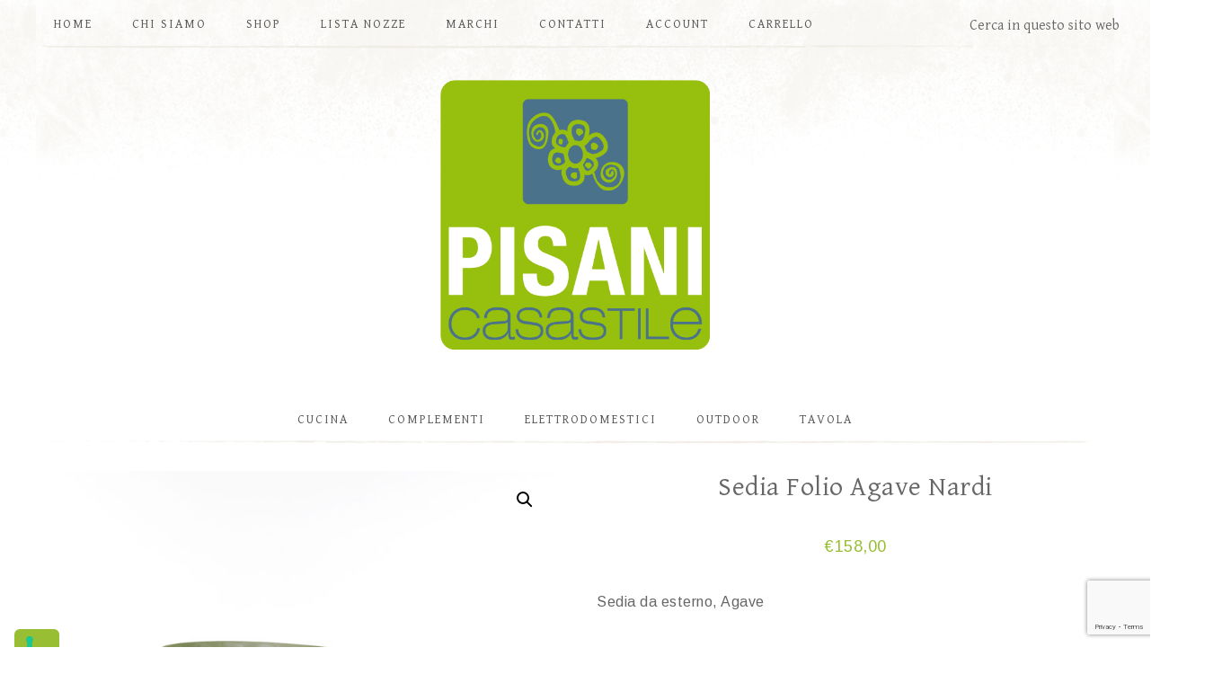

--- FILE ---
content_type: text/html; charset=UTF-8
request_url: https://casastilepisani.it/prodotto/sedia-folio-agave-nardi/
body_size: 14502
content:
<!DOCTYPE html>
<html lang="it-IT">
<head >
<meta charset="UTF-8" />
<meta name="viewport" content="width=device-width, initial-scale=1" />
<!--IUB-COOKIE-SKIP-START--><script type="text/javascript">
var _iub = _iub || [];
_iub.csConfiguration = {"consentOnContinuedBrowsing":false,"whitelabel":false,"lang":"it","siteId":2266405,"floatingPreferencesButtonDisplay":"anchored-bottom-left","perPurposeConsent":true,"cookiePolicyId":42800105, "banner":{ "acceptButtonDisplay":true,"customizeButtonDisplay":true,"position":"float-top-center","rejectButtonDisplay":true }};
</script>
<script type="text/javascript" src="//cdn.iubenda.com/cs/iubenda_cs.js" charset="UTF-8" async></script>

			<script>
				var iCallback = function() {};
				var _iub = _iub || {};

				if ( typeof _iub.csConfiguration != 'undefined' ) {
					if ( 'callback' in _iub.csConfiguration ) {
						if ( 'onConsentGiven' in _iub.csConfiguration.callback )
							iCallback = _iub.csConfiguration.callback.onConsentGiven;

						_iub.csConfiguration.callback.onConsentGiven = function() {
							iCallback();

							/* separator */
							jQuery('noscript._no_script_iub').each(function (a, b) { var el = jQuery(b); el.after(el.html()); });
						}
					}
				}
			</script><!--IUB-COOKIE-SKIP-END--><title>Sedia Folio Agave Nardi</title>
<meta name='robots' content='max-image-preview:large' />

<!-- Google Tag Manager for WordPress by gtm4wp.com -->
<script data-cfasync="false" data-pagespeed-no-defer type="text/javascript">//<![CDATA[
	var gtm4wp_datalayer_name = "dataLayer";
	var dataLayer = dataLayer || [];
	const gtm4wp_use_sku_instead        = 0;
	const gtm4wp_id_prefix              = '';
	const gtm4wp_remarketing            = false;
	const gtm4wp_eec                    = 1;
	const gtm4wp_classicec              = false;
	const gtm4wp_currency               = 'EUR';
	const gtm4wp_product_per_impression = 0;
	const gtm4wp_needs_shipping_address = false;
	const gtm4wp_business_vertical      = 'retail';
	const gtm4wp_business_vertical_id   = 'id';
//]]>
</script>
<!-- End Google Tag Manager for WordPress by gtm4wp.com --><script type="text/javascript">
const gtm4wp_is_safari = /^((?!chrome|android).)*safari/i.test(navigator.userAgent);
if ( gtm4wp_is_safari ) {
	window.addEventListener('pageshow', function(event) {
		if ( event.persisted ) {
			// if Safari loads the page from cache usually by navigating with the back button
			// it creates issues with product list click tracking
			// therefore GTM4WP forces the page reload in this browser
			window.location.reload();
		}
	});
}
</script>
			<style type="text/css">
				.slide-excerpt { width: 50%; }
				.slide-excerpt { bottom: 0; }
				.slide-excerpt { left: 0; }
				.flexslider { max-width: 820px; max-height: 450px; }
				.slide-image { max-height: 450px; }
			</style>
			<style type="text/css">
				@media only screen
				and (min-device-width : 320px)
				and (max-device-width : 480px) {
					.slide-excerpt { display: none !important; }
				}
			</style> <link rel='dns-prefetch' href='//www.google.com' />
<link rel='dns-prefetch' href='//fonts.googleapis.com' />
<link rel='dns-prefetch' href='//code.ionicframework.com' />
<link rel='dns-prefetch' href='//s.w.org' />
<link rel="alternate" type="application/rss+xml" title="Pisani Antonio &raquo; Feed" href="https://casastilepisani.it/feed/" />
<link rel="alternate" type="application/rss+xml" title="Pisani Antonio &raquo; Feed dei commenti" href="https://casastilepisani.it/comments/feed/" />
<link rel="canonical" href="https://casastilepisani.it/prodotto/sedia-folio-agave-nardi/" />
<script type="text/javascript">
window._wpemojiSettings = {"baseUrl":"https:\/\/s.w.org\/images\/core\/emoji\/13.1.0\/72x72\/","ext":".png","svgUrl":"https:\/\/s.w.org\/images\/core\/emoji\/13.1.0\/svg\/","svgExt":".svg","source":{"concatemoji":"https:\/\/casastilepisani.it\/wp-includes\/js\/wp-emoji-release.min.js?ver=5.9.12"}};
/*! This file is auto-generated */
!function(e,a,t){var n,r,o,i=a.createElement("canvas"),p=i.getContext&&i.getContext("2d");function s(e,t){var a=String.fromCharCode;p.clearRect(0,0,i.width,i.height),p.fillText(a.apply(this,e),0,0);e=i.toDataURL();return p.clearRect(0,0,i.width,i.height),p.fillText(a.apply(this,t),0,0),e===i.toDataURL()}function c(e){var t=a.createElement("script");t.src=e,t.defer=t.type="text/javascript",a.getElementsByTagName("head")[0].appendChild(t)}for(o=Array("flag","emoji"),t.supports={everything:!0,everythingExceptFlag:!0},r=0;r<o.length;r++)t.supports[o[r]]=function(e){if(!p||!p.fillText)return!1;switch(p.textBaseline="top",p.font="600 32px Arial",e){case"flag":return s([127987,65039,8205,9895,65039],[127987,65039,8203,9895,65039])?!1:!s([55356,56826,55356,56819],[55356,56826,8203,55356,56819])&&!s([55356,57332,56128,56423,56128,56418,56128,56421,56128,56430,56128,56423,56128,56447],[55356,57332,8203,56128,56423,8203,56128,56418,8203,56128,56421,8203,56128,56430,8203,56128,56423,8203,56128,56447]);case"emoji":return!s([10084,65039,8205,55357,56613],[10084,65039,8203,55357,56613])}return!1}(o[r]),t.supports.everything=t.supports.everything&&t.supports[o[r]],"flag"!==o[r]&&(t.supports.everythingExceptFlag=t.supports.everythingExceptFlag&&t.supports[o[r]]);t.supports.everythingExceptFlag=t.supports.everythingExceptFlag&&!t.supports.flag,t.DOMReady=!1,t.readyCallback=function(){t.DOMReady=!0},t.supports.everything||(n=function(){t.readyCallback()},a.addEventListener?(a.addEventListener("DOMContentLoaded",n,!1),e.addEventListener("load",n,!1)):(e.attachEvent("onload",n),a.attachEvent("onreadystatechange",function(){"complete"===a.readyState&&t.readyCallback()})),(n=t.source||{}).concatemoji?c(n.concatemoji):n.wpemoji&&n.twemoji&&(c(n.twemoji),c(n.wpemoji)))}(window,document,window._wpemojiSettings);
</script>
<style type="text/css">
img.wp-smiley,
img.emoji {
	display: inline !important;
	border: none !important;
	box-shadow: none !important;
	height: 1em !important;
	width: 1em !important;
	margin: 0 0.07em !important;
	vertical-align: -0.1em !important;
	background: none !important;
	padding: 0 !important;
}
</style>
	<link rel='stylesheet' id='atomic-blocks-fontawesome-css'  href='https://s1-1.vendereonline.net/app/plugins/atomic-blocks/dist/assets/fontawesome/css/all.min.css?ver=1590601190' type='text/css' media='all' />
<link rel='stylesheet' id='market-theme-css'  href='https://s1-1.vendereonline.net/app/themes/market-theme/style.css?ver=1.1.0' type='text/css' media='all' />
<style id='market-theme-inline-css' type='text/css'>


		a,
		.genesis-nav-menu a:hover, 
		.genesis-nav-menu .current-menu-item > a,
		.entry-title a:hover,
		.content #genesis-responsive-slider h2 a:hover {
			color: #98be33;
		}
		
		.woocommerce .woocommerce-message,
		.woocommerce .woocommerce-info {
			border-top-color: #98be33 !important;
		}
		
		.woocommerce .woocommerce-message::before,
		.woocommerce .woocommerce-info::before,
		.woocommerce div.product p.price,
		.woocommerce div.product span.price,
		.woocommerce ul.products li.product .price,
		.woocommerce form .form-row .required {
			color: #98be33 !important;
		}
		
		

		.front-page .site-inner .widget-title,
		.front-page .widget-area h3 {
			color: #4f738a !important;
		}
		

		button, input[type="button"],
		input[type="reset"],
		input[type="submit"], .button,
		a.more-link,
		.more-from-category a {
			background-color: #98be33;
		}
		
		.woocommerce #respond input#submit,
		.woocommerce a.button,
		.woocommerce button.button,
		.woocommerce input.button {
			background-color: #98be33 !important;
		}
		
		

		button, input[type="button"],
		input[type="reset"],
		input[type="submit"], .button,
		a.more-link,
		.more-from-category a {
			border-color: #4f738a;
		}
		
		.woocommerce #respond input#submit,
		.woocommerce a.button,
		.woocommerce button.button,
		.woocommerce input.button {
			border-color: #4f738a !important;
		}
		
		
</style>
<link rel='stylesheet' id='wp-block-library-css'  href='https://casastilepisani.it/wp-includes/css/dist/block-library/style.min.css?ver=5.9.12' type='text/css' media='all' />
<link rel='stylesheet' id='atomic-blocks-style-css-css'  href='https://s1-1.vendereonline.net/app/plugins/atomic-blocks/dist/blocks.style.build.css?ver=1603903992' type='text/css' media='all' />
<link rel='stylesheet' id='wc-blocks-vendors-style-css'  href='https://s1-1.vendereonline.net/app/plugins/woocommerce/packages/woocommerce-blocks/build/wc-blocks-vendors-style.css?ver=6.7.3' type='text/css' media='all' />
<link rel='stylesheet' id='wc-blocks-style-css'  href='https://s1-1.vendereonline.net/app/plugins/woocommerce/packages/woocommerce-blocks/build/wc-blocks-style.css?ver=6.7.3' type='text/css' media='all' />
<style id='global-styles-inline-css' type='text/css'>
body{--wp--preset--color--black: #000000;--wp--preset--color--cyan-bluish-gray: #abb8c3;--wp--preset--color--white: #ffffff;--wp--preset--color--pale-pink: #f78da7;--wp--preset--color--vivid-red: #cf2e2e;--wp--preset--color--luminous-vivid-orange: #ff6900;--wp--preset--color--luminous-vivid-amber: #fcb900;--wp--preset--color--light-green-cyan: #7bdcb5;--wp--preset--color--vivid-green-cyan: #00d084;--wp--preset--color--pale-cyan-blue: #8ed1fc;--wp--preset--color--vivid-cyan-blue: #0693e3;--wp--preset--color--vivid-purple: #9b51e0;--wp--preset--gradient--vivid-cyan-blue-to-vivid-purple: linear-gradient(135deg,rgba(6,147,227,1) 0%,rgb(155,81,224) 100%);--wp--preset--gradient--light-green-cyan-to-vivid-green-cyan: linear-gradient(135deg,rgb(122,220,180) 0%,rgb(0,208,130) 100%);--wp--preset--gradient--luminous-vivid-amber-to-luminous-vivid-orange: linear-gradient(135deg,rgba(252,185,0,1) 0%,rgba(255,105,0,1) 100%);--wp--preset--gradient--luminous-vivid-orange-to-vivid-red: linear-gradient(135deg,rgba(255,105,0,1) 0%,rgb(207,46,46) 100%);--wp--preset--gradient--very-light-gray-to-cyan-bluish-gray: linear-gradient(135deg,rgb(238,238,238) 0%,rgb(169,184,195) 100%);--wp--preset--gradient--cool-to-warm-spectrum: linear-gradient(135deg,rgb(74,234,220) 0%,rgb(151,120,209) 20%,rgb(207,42,186) 40%,rgb(238,44,130) 60%,rgb(251,105,98) 80%,rgb(254,248,76) 100%);--wp--preset--gradient--blush-light-purple: linear-gradient(135deg,rgb(255,206,236) 0%,rgb(152,150,240) 100%);--wp--preset--gradient--blush-bordeaux: linear-gradient(135deg,rgb(254,205,165) 0%,rgb(254,45,45) 50%,rgb(107,0,62) 100%);--wp--preset--gradient--luminous-dusk: linear-gradient(135deg,rgb(255,203,112) 0%,rgb(199,81,192) 50%,rgb(65,88,208) 100%);--wp--preset--gradient--pale-ocean: linear-gradient(135deg,rgb(255,245,203) 0%,rgb(182,227,212) 50%,rgb(51,167,181) 100%);--wp--preset--gradient--electric-grass: linear-gradient(135deg,rgb(202,248,128) 0%,rgb(113,206,126) 100%);--wp--preset--gradient--midnight: linear-gradient(135deg,rgb(2,3,129) 0%,rgb(40,116,252) 100%);--wp--preset--duotone--dark-grayscale: url('#wp-duotone-dark-grayscale');--wp--preset--duotone--grayscale: url('#wp-duotone-grayscale');--wp--preset--duotone--purple-yellow: url('#wp-duotone-purple-yellow');--wp--preset--duotone--blue-red: url('#wp-duotone-blue-red');--wp--preset--duotone--midnight: url('#wp-duotone-midnight');--wp--preset--duotone--magenta-yellow: url('#wp-duotone-magenta-yellow');--wp--preset--duotone--purple-green: url('#wp-duotone-purple-green');--wp--preset--duotone--blue-orange: url('#wp-duotone-blue-orange');--wp--preset--font-size--small: 12px;--wp--preset--font-size--medium: 20px;--wp--preset--font-size--large: 20px;--wp--preset--font-size--x-large: 42px;--wp--preset--font-size--normal: 16px;--wp--preset--font-size--larger: 24px;}.has-black-color{color: var(--wp--preset--color--black) !important;}.has-cyan-bluish-gray-color{color: var(--wp--preset--color--cyan-bluish-gray) !important;}.has-white-color{color: var(--wp--preset--color--white) !important;}.has-pale-pink-color{color: var(--wp--preset--color--pale-pink) !important;}.has-vivid-red-color{color: var(--wp--preset--color--vivid-red) !important;}.has-luminous-vivid-orange-color{color: var(--wp--preset--color--luminous-vivid-orange) !important;}.has-luminous-vivid-amber-color{color: var(--wp--preset--color--luminous-vivid-amber) !important;}.has-light-green-cyan-color{color: var(--wp--preset--color--light-green-cyan) !important;}.has-vivid-green-cyan-color{color: var(--wp--preset--color--vivid-green-cyan) !important;}.has-pale-cyan-blue-color{color: var(--wp--preset--color--pale-cyan-blue) !important;}.has-vivid-cyan-blue-color{color: var(--wp--preset--color--vivid-cyan-blue) !important;}.has-vivid-purple-color{color: var(--wp--preset--color--vivid-purple) !important;}.has-black-background-color{background-color: var(--wp--preset--color--black) !important;}.has-cyan-bluish-gray-background-color{background-color: var(--wp--preset--color--cyan-bluish-gray) !important;}.has-white-background-color{background-color: var(--wp--preset--color--white) !important;}.has-pale-pink-background-color{background-color: var(--wp--preset--color--pale-pink) !important;}.has-vivid-red-background-color{background-color: var(--wp--preset--color--vivid-red) !important;}.has-luminous-vivid-orange-background-color{background-color: var(--wp--preset--color--luminous-vivid-orange) !important;}.has-luminous-vivid-amber-background-color{background-color: var(--wp--preset--color--luminous-vivid-amber) !important;}.has-light-green-cyan-background-color{background-color: var(--wp--preset--color--light-green-cyan) !important;}.has-vivid-green-cyan-background-color{background-color: var(--wp--preset--color--vivid-green-cyan) !important;}.has-pale-cyan-blue-background-color{background-color: var(--wp--preset--color--pale-cyan-blue) !important;}.has-vivid-cyan-blue-background-color{background-color: var(--wp--preset--color--vivid-cyan-blue) !important;}.has-vivid-purple-background-color{background-color: var(--wp--preset--color--vivid-purple) !important;}.has-black-border-color{border-color: var(--wp--preset--color--black) !important;}.has-cyan-bluish-gray-border-color{border-color: var(--wp--preset--color--cyan-bluish-gray) !important;}.has-white-border-color{border-color: var(--wp--preset--color--white) !important;}.has-pale-pink-border-color{border-color: var(--wp--preset--color--pale-pink) !important;}.has-vivid-red-border-color{border-color: var(--wp--preset--color--vivid-red) !important;}.has-luminous-vivid-orange-border-color{border-color: var(--wp--preset--color--luminous-vivid-orange) !important;}.has-luminous-vivid-amber-border-color{border-color: var(--wp--preset--color--luminous-vivid-amber) !important;}.has-light-green-cyan-border-color{border-color: var(--wp--preset--color--light-green-cyan) !important;}.has-vivid-green-cyan-border-color{border-color: var(--wp--preset--color--vivid-green-cyan) !important;}.has-pale-cyan-blue-border-color{border-color: var(--wp--preset--color--pale-cyan-blue) !important;}.has-vivid-cyan-blue-border-color{border-color: var(--wp--preset--color--vivid-cyan-blue) !important;}.has-vivid-purple-border-color{border-color: var(--wp--preset--color--vivid-purple) !important;}.has-vivid-cyan-blue-to-vivid-purple-gradient-background{background: var(--wp--preset--gradient--vivid-cyan-blue-to-vivid-purple) !important;}.has-light-green-cyan-to-vivid-green-cyan-gradient-background{background: var(--wp--preset--gradient--light-green-cyan-to-vivid-green-cyan) !important;}.has-luminous-vivid-amber-to-luminous-vivid-orange-gradient-background{background: var(--wp--preset--gradient--luminous-vivid-amber-to-luminous-vivid-orange) !important;}.has-luminous-vivid-orange-to-vivid-red-gradient-background{background: var(--wp--preset--gradient--luminous-vivid-orange-to-vivid-red) !important;}.has-very-light-gray-to-cyan-bluish-gray-gradient-background{background: var(--wp--preset--gradient--very-light-gray-to-cyan-bluish-gray) !important;}.has-cool-to-warm-spectrum-gradient-background{background: var(--wp--preset--gradient--cool-to-warm-spectrum) !important;}.has-blush-light-purple-gradient-background{background: var(--wp--preset--gradient--blush-light-purple) !important;}.has-blush-bordeaux-gradient-background{background: var(--wp--preset--gradient--blush-bordeaux) !important;}.has-luminous-dusk-gradient-background{background: var(--wp--preset--gradient--luminous-dusk) !important;}.has-pale-ocean-gradient-background{background: var(--wp--preset--gradient--pale-ocean) !important;}.has-electric-grass-gradient-background{background: var(--wp--preset--gradient--electric-grass) !important;}.has-midnight-gradient-background{background: var(--wp--preset--gradient--midnight) !important;}.has-small-font-size{font-size: var(--wp--preset--font-size--small) !important;}.has-medium-font-size{font-size: var(--wp--preset--font-size--medium) !important;}.has-large-font-size{font-size: var(--wp--preset--font-size--large) !important;}.has-x-large-font-size{font-size: var(--wp--preset--font-size--x-large) !important;}
</style>
<link rel='stylesheet' id='contact-form-7-css'  href='https://s1-1.vendereonline.net/app/plugins/contact-form-7/includes/css/styles.css?ver=5.6.4' type='text/css' media='all' />
<link rel='stylesheet' id='photoswipe-css'  href='https://s1-1.vendereonline.net/app/plugins/woocommerce/assets/css/photoswipe/photoswipe.min.css?ver=6.2.2' type='text/css' media='all' />
<link rel='stylesheet' id='photoswipe-default-skin-css'  href='https://s1-1.vendereonline.net/app/plugins/woocommerce/assets/css/photoswipe/default-skin/default-skin.min.css?ver=6.2.2' type='text/css' media='all' />
<link rel='stylesheet' id='woocommerce-layout-css'  href='https://s1-1.vendereonline.net/app/plugins/woocommerce/assets/css/woocommerce-layout.css?ver=6.2.2' type='text/css' media='all' />
<link rel='stylesheet' id='woocommerce-smallscreen-css'  href='https://s1-1.vendereonline.net/app/plugins/woocommerce/assets/css/woocommerce-smallscreen.css?ver=6.2.2' type='text/css' media='only screen and (max-width: 768px)' />
<link rel='stylesheet' id='woocommerce-general-css'  href='https://s1-1.vendereonline.net/app/plugins/woocommerce/assets/css/woocommerce.css?ver=6.2.2' type='text/css' media='all' />
<style id='woocommerce-inline-inline-css' type='text/css'>
.woocommerce form .form-row .required { visibility: visible; }
</style>
<link rel='stylesheet' id='google-font-css'  href='//fonts.googleapis.com/css?family=Gentium+Basic%3A400%2C400italic%7CArimo%3A400%2C400italic%7CIM+Fell+English%3A400%2C400italic%7CEB+Garamond%7CHomemade+Apple&#038;ver=5.9.12' type='text/css' media='all' />
<link rel='stylesheet' id='ionicons-css'  href='//code.ionicframework.com/ionicons/2.0.1/css/ionicons.min.css?ver=1.1.0' type='text/css' media='all' />
<link rel='stylesheet' id='market-gutenberg-css'  href='https://s1-1.vendereonline.net/app/themes/market-theme/lib/gutenberg/front-end.css?ver=1.1.0' type='text/css' media='all' />
<link rel='stylesheet' id='simple-social-icons-font-css'  href='https://s1-1.vendereonline.net/app/plugins/simple-social-icons/css/style.css?ver=3.0.2' type='text/css' media='all' />
<link rel='stylesheet' id='slider_styles-css'  href='https://s1-1.vendereonline.net/app/plugins/genesis-responsive-slider/assets/style.css?ver=1.0.1' type='text/css' media='all' />
<script type='text/javascript' src='https://casastilepisani.it/wp-includes/js/jquery/jquery.min.js?ver=3.6.0' id='jquery-core-js'></script>
<script type='text/javascript' src='https://casastilepisani.it/wp-includes/js/jquery/jquery-migrate.min.js?ver=3.3.2' id='jquery-migrate-js'></script>
<script type='text/javascript' src='https://s1-1.vendereonline.net/app/plugins/duracelltomi-google-tag-manager/js/gtm4wp-woocommerce-enhanced.js?ver=1.14.2' id='gtm4wp-woocommerce-enhanced-js'></script>
<script type='text/javascript' src='https://s1-1.vendereonline.net/app/themes/market-theme/js/global.js?ver=1.0.0' id='global-script-js'></script>
<script type='text/javascript' src='https://s1-1.vendereonline.net/app/plugins/simple-social-icons/svgxuse.js?ver=1.1.21' id='svg-x-use-js'></script>
<link rel="https://api.w.org/" href="https://casastilepisani.it/wp-json/" /><link rel="alternate" type="application/json" href="https://casastilepisani.it/wp-json/wp/v2/product/1870" /><link rel="EditURI" type="application/rsd+xml" title="RSD" href="https://casastilepisani.it/xmlrpc.php?rsd" />
<link rel="alternate" type="application/json+oembed" href="https://casastilepisani.it/wp-json/oembed/1.0/embed?url=https%3A%2F%2Fcasastilepisani.it%2Fprodotto%2Fsedia-folio-agave-nardi%2F" />
<link rel="alternate" type="text/xml+oembed" href="https://casastilepisani.it/wp-json/oembed/1.0/embed?url=https%3A%2F%2Fcasastilepisani.it%2Fprodotto%2Fsedia-folio-agave-nardi%2F&#038;format=xml" />
		<link rel="manifest" href="https://casastilepisani.it/wp-json/wp/v2/web-app-manifest">
		<meta name="theme-color" content="#fff">
		<meta name="apple-mobile-web-app-capable" content="yes">
		<meta name="mobile-web-app-capable" content="yes">
		<meta name="apple-touch-fullscreen" content="YES">
							<link rel="apple-touch-startup-image" href="https://s1-1.vendereonline.net/app/uploads/sites/101/2021/02/LOGO-PISANI-CASASTILE-01-300x300.jpg">
		
				<meta name="apple-mobile-web-app-title" content="Pisani Antonio">
		<meta name="application-name" content="Pisani Antonio">
		
<!-- Google Tag Manager for WordPress by gtm4wp.com -->
<script data-cfasync="false" data-pagespeed-no-defer type="text/javascript">//<![CDATA[
	var dataLayer_content = {"pagePostType":"product","pagePostType2":"single-product","pagePostAuthor":"casastile","productRatingCounts":[],"productAverageRating":0,"productReviewCount":0,"productType":"simple","productIsVariable":0,"event":"gtm4wp.changeDetailViewEEC","ecommerce":{"currencyCode":"EUR","detail":{"products":[{"id":1870,"name":"Sedia Folio Agave Nardi","sku":1870,"category":"Outdoor","price":158,"stocklevel":0}]}}};
	dataLayer.push( dataLayer_content );//]]>
</script>
<script data-cfasync="false">//<![CDATA[
(function(w,d,s,l,i){w[l]=w[l]||[];w[l].push({'gtm.start':
new Date().getTime(),event:'gtm.js'});var f=d.getElementsByTagName(s)[0],
j=d.createElement(s),dl=l!='dataLayer'?'&l='+l:'';j.async=true;j.src=
'//www.googletagmanager.com/gtm.'+'js?id='+i+dl;f.parentNode.insertBefore(j,f);
})(window,document,'script','dataLayer','GTM-5C2L6Z3');//]]>
</script>
<!-- End Google Tag Manager -->
<!-- End Google Tag Manager for WordPress by gtm4wp.com --><link rel="pingback" href="https://casastilepisani.it/xmlrpc.php" />
<style type="text/css">.site-title a { background: url(https://s1-1.vendereonline.net/app/uploads/sites/101/2021/03/LOGO-PISANI-CASASTILE-big-01.png) no-repeat !important; }</style>
	<noscript><style>.woocommerce-product-gallery{ opacity: 1 !important; }</style></noscript>
	<link rel="icon" href="https://s1-1.vendereonline.net/app/uploads/sites/101/2021/02/LOGO-PISANI-CASASTILE-01-100x100.jpg" sizes="32x32" />
<link rel="icon" href="https://s1-1.vendereonline.net/app/uploads/sites/101/2021/02/LOGO-PISANI-CASASTILE-01-300x300.jpg" sizes="192x192" />
<link rel="apple-touch-icon" href="https://s1-1.vendereonline.net/app/uploads/sites/101/2021/02/LOGO-PISANI-CASASTILE-01-300x300.jpg" />
<meta name="msapplication-TileImage" content="https://s1-1.vendereonline.net/app/uploads/sites/101/2021/02/LOGO-PISANI-CASASTILE-01-300x300.jpg" />
		<style type="text/css" id="wp-custom-css">
			.search-form
{ position: relative;
	left: -50px;
	width: 300px;
}

.menu-item
{
  font-size: 14px ;
}

.sub-menu a {
	font-size: 14px !important;
}

.search-form-input
{ font-size: 16px;
margin-left: -80px}

.added_to_cart, .wc-forward a{
	display: block;
	position: relative;
	padding-left: 50px;
}

.archive-title {
	font-size: 36px;
	font-weight: bold;
}

.product-title {
	font-size: 14px !important;
}

.front-page-1 .featured-content .entry-header {display:none;}

button, input[type="button"], input[type="reset"], input[type="submit"], .button {font-size: 18px;
color: #fff
;}

.woocommerce #respond input#submit, .woocommerce a.button, .woocommerce button.button, .woocommerce input.button {
    font-size: 16px !important;
color: #fff !important;}

.woocommerce ul.products li.product .woocommerce-loop-category__title, .woocommerce ul.products li.product .woocommerce-loop-product__title, .woocommerce ul.products li.product h3 {

    font-size: 1.2em ;
}

bdi {
	font-size: 18px;
}

.woocommerce .product-title {
	font-size: 1.2em !important;
}
.site-footer {
    font-weight: 400;
    font-size: 14px !important;
}

.p-about {font-size: 16px;}

.items-contact {font-size: 16px;}

.woocommerce-product-details__short-description {font-size: 16px;}

#tab-description {font-size: 16px;}

.product_meta {display:none;}

.woocommerce .quantity .qty {
    font-size: 16px;
}

.header-image .site-title > a {
    background-position: center center !important;
    background-size: contain !important;
    display: block;
    height: 300px;
    margin: 0 auto;
}

.entry-content .wp-block-audio figcaption, .entry-content .wp-block-embed figcaption, .entry-content .wp-block-image figcaption {
	text-align: center;
}



/*FIX MOBILE */

@media only screen and (max-width: 960px) {
	.header-image .site-title > a {
    background-position: center center !important;
    background-size: contain !important;
    display: block;
    height: 200px;
		margin: 0 auto;}
}

@media only screen and (max-width: 960px) {
embed, iframe, img, object, video, .featured-content img.entry-image, .wp-caption {
    max-width: 80%;
	}}

.archive-description h1 {
    margin: -40px;
	font-size:30px
}

@media only screen and (max-width: 960px) {
.entry-content ol, .entry-content ul {
    margin-bottom: 28px;
    margin-left: 0px;
	}}

/* cursor hover pointer */
.has-lightbox>:not(.carousel-nav) figure:hover {
    cursor: pointer;
}
figure.has-lightbox:hover {
	cursor: pointer;}

	.page-id-548 .shop_table {
	font-size: 15px !important
}

/* pulsanti paginazione */

.woocommerce nav.woocommerce-pagination ul li a, .woocommerce nav.woocommerce-pagination ul li span {
    margin: 0;
    text-decoration: none;
    padding: 0;
    line-height: 1;
    font-size: 1.3em;
    font-weight: 400;
    padding: .5em;
    min-width: 1em;
	display: block;}

.page-id-1012 p {font-size:16px !important;}		</style>
		<link rel="stylesheet" href="https://cdnjs.cloudflare.com/ajax/libs/jquery-confirm/3.3.0/jquery-confirm.min.css">
<script src="https://cdnjs.cloudflare.com/ajax/libs/jquery-confirm/3.3.0/jquery-confirm.min.js"></script>

<script type="text/javascript">var _iub = _iub || {}; _iub.cons_instructions = _iub.cons_instructions || []; _iub.cons_instructions.push(["init", {api_key: "y46ttryCYfwBSdpXeG6GiHq3bxqODyhm"}]);</script><script type="text/javascript" src="https://cdn.iubenda.com/cons/iubenda_cons.js" async></script>

<!-- gdpr-wp -->
<script src="https://siteria.it/gdpr/gdpr-wp/libs/0.0.3/gwpm.min.js"></script>

<script>
var descriptors =
	[

		{
			idStartsWith: 'wpforms-form-617',
			privacyKey: 42800105,
			fields:
				[
					{selector: '#wpforms-617-field_0', mapAs: 'full_name', validate: true},
					{selector: '#wpforms-617-field_1', mapAs: 'email', validate: true},
					{selector: '#wpforms-617-field_2', mapAs: '', validate: true}
				]
		},
		{
			selectorIs: 'form[class*="woocommerce-form-register"]',
			privacyKey: 42800105,
			fields:
				[
					{selector: '#reg_email', mapAs: 'email', validate: true}
				]
		},
		{
			idStartsWith: 'respond',
			privacyId: 42800105,
			fields:
				[
					{selector: '#author', mapAs: 'full_name', validate: true},
					{selector: '#comment', mapAs: '', validate: true},
					{selector: '#email', mapAs: 'email', validate: true}
				]
		},
		{
			selectorIs: 'form[class*="woocommerce-checkout"]',
			privacyKey: 42800105,
			fields:
				[
					{selector: '#billing_first_name', mapAs: 'first_name', validate: true},
					{selector: '#billing_last_name', mapAs: 'last_name', validate: true},
					{selector: '#billing_email', mapAs: 'email', validate: true},
					{selector: '#billing_address_1', mapAs: '', validate: true},
					{selector: '#billing_postcode', mapAs: '', validate: true},
					{selector: '#billing_city', mapAs: '', validate: true},
					{selector: '#billing_phone', mapAs: '', validate: true},
					{selector: '#shipping_first_name', mapAs: '', validate: true},
					{selector: '#shipping_last_name', mapAs: '', validate: true},
					{selector: '#shipping_address_1', mapAs: '', validate: true},
					{selector: '#shipping_postcode', mapAs: '', validate: true},
					{selector: '#shipping_city', mapAs: '', validate: true}
				]
		}
	]
;
	
gwpm(descriptors);

</script></head>
<body class="product-template-default single single-product postid-1870 wp-embed-responsive theme-genesis woocommerce woocommerce-page woocommerce-no-js custom-header header-image header-full-width full-width-content genesis-breadcrumbs-hidden genesis-footer-widgets-hidden" itemscope itemtype="https://schema.org/WebPage"><svg xmlns="http://www.w3.org/2000/svg" viewBox="0 0 0 0" width="0" height="0" focusable="false" role="none" style="visibility: hidden; position: absolute; left: -9999px; overflow: hidden;" ><defs><filter id="wp-duotone-dark-grayscale"><feColorMatrix color-interpolation-filters="sRGB" type="matrix" values=" .299 .587 .114 0 0 .299 .587 .114 0 0 .299 .587 .114 0 0 .299 .587 .114 0 0 " /><feComponentTransfer color-interpolation-filters="sRGB" ><feFuncR type="table" tableValues="0 0.49803921568627" /><feFuncG type="table" tableValues="0 0.49803921568627" /><feFuncB type="table" tableValues="0 0.49803921568627" /><feFuncA type="table" tableValues="1 1" /></feComponentTransfer><feComposite in2="SourceGraphic" operator="in" /></filter></defs></svg><svg xmlns="http://www.w3.org/2000/svg" viewBox="0 0 0 0" width="0" height="0" focusable="false" role="none" style="visibility: hidden; position: absolute; left: -9999px; overflow: hidden;" ><defs><filter id="wp-duotone-grayscale"><feColorMatrix color-interpolation-filters="sRGB" type="matrix" values=" .299 .587 .114 0 0 .299 .587 .114 0 0 .299 .587 .114 0 0 .299 .587 .114 0 0 " /><feComponentTransfer color-interpolation-filters="sRGB" ><feFuncR type="table" tableValues="0 1" /><feFuncG type="table" tableValues="0 1" /><feFuncB type="table" tableValues="0 1" /><feFuncA type="table" tableValues="1 1" /></feComponentTransfer><feComposite in2="SourceGraphic" operator="in" /></filter></defs></svg><svg xmlns="http://www.w3.org/2000/svg" viewBox="0 0 0 0" width="0" height="0" focusable="false" role="none" style="visibility: hidden; position: absolute; left: -9999px; overflow: hidden;" ><defs><filter id="wp-duotone-purple-yellow"><feColorMatrix color-interpolation-filters="sRGB" type="matrix" values=" .299 .587 .114 0 0 .299 .587 .114 0 0 .299 .587 .114 0 0 .299 .587 .114 0 0 " /><feComponentTransfer color-interpolation-filters="sRGB" ><feFuncR type="table" tableValues="0.54901960784314 0.98823529411765" /><feFuncG type="table" tableValues="0 1" /><feFuncB type="table" tableValues="0.71764705882353 0.25490196078431" /><feFuncA type="table" tableValues="1 1" /></feComponentTransfer><feComposite in2="SourceGraphic" operator="in" /></filter></defs></svg><svg xmlns="http://www.w3.org/2000/svg" viewBox="0 0 0 0" width="0" height="0" focusable="false" role="none" style="visibility: hidden; position: absolute; left: -9999px; overflow: hidden;" ><defs><filter id="wp-duotone-blue-red"><feColorMatrix color-interpolation-filters="sRGB" type="matrix" values=" .299 .587 .114 0 0 .299 .587 .114 0 0 .299 .587 .114 0 0 .299 .587 .114 0 0 " /><feComponentTransfer color-interpolation-filters="sRGB" ><feFuncR type="table" tableValues="0 1" /><feFuncG type="table" tableValues="0 0.27843137254902" /><feFuncB type="table" tableValues="0.5921568627451 0.27843137254902" /><feFuncA type="table" tableValues="1 1" /></feComponentTransfer><feComposite in2="SourceGraphic" operator="in" /></filter></defs></svg><svg xmlns="http://www.w3.org/2000/svg" viewBox="0 0 0 0" width="0" height="0" focusable="false" role="none" style="visibility: hidden; position: absolute; left: -9999px; overflow: hidden;" ><defs><filter id="wp-duotone-midnight"><feColorMatrix color-interpolation-filters="sRGB" type="matrix" values=" .299 .587 .114 0 0 .299 .587 .114 0 0 .299 .587 .114 0 0 .299 .587 .114 0 0 " /><feComponentTransfer color-interpolation-filters="sRGB" ><feFuncR type="table" tableValues="0 0" /><feFuncG type="table" tableValues="0 0.64705882352941" /><feFuncB type="table" tableValues="0 1" /><feFuncA type="table" tableValues="1 1" /></feComponentTransfer><feComposite in2="SourceGraphic" operator="in" /></filter></defs></svg><svg xmlns="http://www.w3.org/2000/svg" viewBox="0 0 0 0" width="0" height="0" focusable="false" role="none" style="visibility: hidden; position: absolute; left: -9999px; overflow: hidden;" ><defs><filter id="wp-duotone-magenta-yellow"><feColorMatrix color-interpolation-filters="sRGB" type="matrix" values=" .299 .587 .114 0 0 .299 .587 .114 0 0 .299 .587 .114 0 0 .299 .587 .114 0 0 " /><feComponentTransfer color-interpolation-filters="sRGB" ><feFuncR type="table" tableValues="0.78039215686275 1" /><feFuncG type="table" tableValues="0 0.94901960784314" /><feFuncB type="table" tableValues="0.35294117647059 0.47058823529412" /><feFuncA type="table" tableValues="1 1" /></feComponentTransfer><feComposite in2="SourceGraphic" operator="in" /></filter></defs></svg><svg xmlns="http://www.w3.org/2000/svg" viewBox="0 0 0 0" width="0" height="0" focusable="false" role="none" style="visibility: hidden; position: absolute; left: -9999px; overflow: hidden;" ><defs><filter id="wp-duotone-purple-green"><feColorMatrix color-interpolation-filters="sRGB" type="matrix" values=" .299 .587 .114 0 0 .299 .587 .114 0 0 .299 .587 .114 0 0 .299 .587 .114 0 0 " /><feComponentTransfer color-interpolation-filters="sRGB" ><feFuncR type="table" tableValues="0.65098039215686 0.40392156862745" /><feFuncG type="table" tableValues="0 1" /><feFuncB type="table" tableValues="0.44705882352941 0.4" /><feFuncA type="table" tableValues="1 1" /></feComponentTransfer><feComposite in2="SourceGraphic" operator="in" /></filter></defs></svg><svg xmlns="http://www.w3.org/2000/svg" viewBox="0 0 0 0" width="0" height="0" focusable="false" role="none" style="visibility: hidden; position: absolute; left: -9999px; overflow: hidden;" ><defs><filter id="wp-duotone-blue-orange"><feColorMatrix color-interpolation-filters="sRGB" type="matrix" values=" .299 .587 .114 0 0 .299 .587 .114 0 0 .299 .587 .114 0 0 .299 .587 .114 0 0 " /><feComponentTransfer color-interpolation-filters="sRGB" ><feFuncR type="table" tableValues="0.098039215686275 1" /><feFuncG type="table" tableValues="0 0.66274509803922" /><feFuncB type="table" tableValues="0.84705882352941 0.41960784313725" /><feFuncA type="table" tableValues="1 1" /></feComponentTransfer><feComposite in2="SourceGraphic" operator="in" /></filter></defs></svg><div class="site-container"><nav class="nav-primary" aria-label="Principale" itemscope itemtype="https://schema.org/SiteNavigationElement"><div class="wrap"><ul id="menu-primary-navigation" class="menu genesis-nav-menu menu-primary"><li id="menu-item-635" class="menu-item menu-item-type-custom menu-item-object-custom menu-item-home menu-item-635"><a href="https://casastilepisani.it/" itemprop="url"><span itemprop="name">Home</span></a></li>
<li id="menu-item-625" class="menu-item menu-item-type-post_type menu-item-object-page menu-item-625"><a href="https://casastilepisani.it/about/" itemprop="url"><span itemprop="name">Chi siamo</span></a></li>
<li id="menu-item-589" class="menu-item menu-item-type-post_type menu-item-object-page menu-item-has-children current_page_parent menu-item-589"><a href="https://casastilepisani.it/negozio/" itemprop="url"><span itemprop="name">Shop</span></a>
<ul class="sub-menu">
	<li id="menu-item-678" class="menu-item menu-item-type-taxonomy menu-item-object-product_cat menu-item-678"><a href="https://casastilepisani.it/categoria-prodotto/cucina/" itemprop="url"><span itemprop="name">Cucina</span></a></li>
	<li id="menu-item-677" class="menu-item menu-item-type-taxonomy menu-item-object-product_cat menu-item-677"><a href="https://casastilepisani.it/categoria-prodotto/complementi/" itemprop="url"><span itemprop="name">Complementi</span></a></li>
	<li id="menu-item-679" class="menu-item menu-item-type-taxonomy menu-item-object-product_cat menu-item-679"><a href="https://casastilepisani.it/categoria-prodotto/elettrodomestici/" itemprop="url"><span itemprop="name">Elettrodomestici</span></a></li>
	<li id="menu-item-681" class="menu-item menu-item-type-taxonomy menu-item-object-product_cat current-product-ancestor current-menu-parent current-product-parent menu-item-681"><a href="https://casastilepisani.it/categoria-prodotto/outdoor/" itemprop="url"><span itemprop="name">Outdoor</span></a></li>
	<li id="menu-item-682" class="menu-item menu-item-type-taxonomy menu-item-object-product_cat menu-item-682"><a href="https://casastilepisani.it/categoria-prodotto/tavola/" itemprop="url"><span itemprop="name">Tavola</span></a></li>
</ul>
</li>
<li id="menu-item-982" class="menu-item menu-item-type-post_type menu-item-object-page menu-item-982"><a href="https://casastilepisani.it/lista-nozze/" itemprop="url"><span itemprop="name">Lista Nozze</span></a></li>
<li id="menu-item-905" class="menu-item menu-item-type-post_type menu-item-object-page menu-item-905"><a href="https://casastilepisani.it/marchi/" itemprop="url"><span itemprop="name">Marchi</span></a></li>
<li id="menu-item-546" class="menu-item menu-item-type-post_type menu-item-object-page menu-item-546"><a href="https://casastilepisani.it/contact/" itemprop="url"><span itemprop="name">Contatti</span></a></li>
<li id="menu-item-592" class="menu-item menu-item-type-post_type menu-item-object-page menu-item-592"><a href="https://casastilepisani.it/account/" itemprop="url"><span itemprop="name">Account</span></a></li>
<li id="menu-item-588" class="menu-item menu-item-type-post_type menu-item-object-page menu-item-588"><a href="https://casastilepisani.it/cart/" itemprop="url"><span itemprop="name">Carrello</span></a></li>
<li class="right search"><form class="search-form" method="get" action="https://casastilepisani.it/" role="search" itemprop="potentialAction" itemscope itemtype="https://schema.org/SearchAction"><input class="search-form-input" type="search" name="s" id="searchform-1" placeholder="Cerca in questo sito web" itemprop="query-input"><input class="search-form-submit" type="submit" value="Cerca"><meta content="https://casastilepisani.it/?s={s}" itemprop="target"></form></li></ul></div></nav><header class="site-header" itemscope itemtype="https://schema.org/WPHeader"><div class="wrap"><div class="title-area"><p class="site-title" itemprop="headline"><a href="https://casastilepisani.it/">Pisani Antonio</a></p><p class="site-description" itemprop="description">Casa Stile</p></div></div></header><nav class="nav-secondary" aria-label="Secondario" itemscope itemtype="https://schema.org/SiteNavigationElement"><div class="wrap"><ul id="menu-categories" class="menu genesis-nav-menu menu-secondary"><li id="menu-item-688" class="menu-item menu-item-type-taxonomy menu-item-object-product_cat menu-item-688"><a href="https://casastilepisani.it/categoria-prodotto/cucina/" itemprop="url"><span itemprop="name">Cucina</span></a></li>
<li id="menu-item-687" class="menu-item menu-item-type-taxonomy menu-item-object-product_cat menu-item-687"><a href="https://casastilepisani.it/categoria-prodotto/complementi/" itemprop="url"><span itemprop="name">Complementi</span></a></li>
<li id="menu-item-689" class="menu-item menu-item-type-taxonomy menu-item-object-product_cat menu-item-689"><a href="https://casastilepisani.it/categoria-prodotto/elettrodomestici/" itemprop="url"><span itemprop="name">Elettrodomestici</span></a></li>
<li id="menu-item-691" class="menu-item menu-item-type-taxonomy menu-item-object-product_cat current-product-ancestor current-menu-parent current-product-parent menu-item-691"><a href="https://casastilepisani.it/categoria-prodotto/outdoor/" itemprop="url"><span itemprop="name">Outdoor</span></a></li>
<li id="menu-item-692" class="menu-item menu-item-type-taxonomy menu-item-object-product_cat menu-item-692"><a href="https://casastilepisani.it/categoria-prodotto/tavola/" itemprop="url"><span itemprop="name">Tavola</span></a></li>
</ul></div></nav><div class="site-inner"><div class="content-sidebar-wrap"><main class="content"><div class="woocommerce-notices-wrapper"></div>
			<div id="product-1870" class="post-1870 product type-product status-publish has-post-thumbnail product_cat-outdoor entry first outofstock shipping-taxable purchasable product-type-simple">
				<div class="woocommerce-product-gallery woocommerce-product-gallery--with-images woocommerce-product-gallery--columns-4 images" data-columns="4" style="opacity: 0; transition: opacity .25s ease-in-out;">
	<figure class="woocommerce-product-gallery__wrapper">
		<div data-thumb="https://s1-1.vendereonline.net/app/uploads/sites/101/2023/06/Nardi_armchair_FOLIO_agave_LR-100x100.jpg" data-thumb-alt="" class="woocommerce-product-gallery__image"><a href="https://s1-1.vendereonline.net/app/uploads/sites/101/2023/06/Nardi_armchair_FOLIO_agave_LR-scaled.jpg"><img width="750" height="1000" src="https://s1-1.vendereonline.net/app/uploads/sites/101/2023/06/Nardi_armchair_FOLIO_agave_LR-750x1000.jpg" class="wp-post-image" alt="" loading="lazy" title="Nardi_armchair_FOLIO_agave_LR" data-caption="" data-src="https://s1-1.vendereonline.net/app/uploads/sites/101/2023/06/Nardi_armchair_FOLIO_agave_LR-scaled.jpg" data-large_image="https://s1-1.vendereonline.net/app/uploads/sites/101/2023/06/Nardi_armchair_FOLIO_agave_LR-scaled.jpg" data-large_image_width="1920" data-large_image_height="2560" srcset="https://s1-1.vendereonline.net/app/uploads/sites/101/2023/06/Nardi_armchair_FOLIO_agave_LR-750x1000.jpg 750w, https://s1-1.vendereonline.net/app/uploads/sites/101/2023/06/Nardi_armchair_FOLIO_agave_LR-225x300.jpg 225w, https://s1-1.vendereonline.net/app/uploads/sites/101/2023/06/Nardi_armchair_FOLIO_agave_LR-768x1024.jpg 768w, https://s1-1.vendereonline.net/app/uploads/sites/101/2023/06/Nardi_armchair_FOLIO_agave_LR-1152x1536.jpg 1152w, https://s1-1.vendereonline.net/app/uploads/sites/101/2023/06/Nardi_armchair_FOLIO_agave_LR-1536x2048.jpg 1536w, https://s1-1.vendereonline.net/app/uploads/sites/101/2023/06/Nardi_armchair_FOLIO_agave_LR-scaled.jpg 1920w" sizes="(max-width: 750px) 100vw, 750px" /></a></div><div data-thumb="https://s1-1.vendereonline.net/app/uploads/sites/101/2023/06/Nardi_armchair_FOLIO_views5_LR-100x100.jpg" data-thumb-alt="" class="woocommerce-product-gallery__image"><a href="https://s1-1.vendereonline.net/app/uploads/sites/101/2023/06/Nardi_armchair_FOLIO_views5_LR-scaled.jpg"><img width="750" height="1000" src="https://s1-1.vendereonline.net/app/uploads/sites/101/2023/06/Nardi_armchair_FOLIO_views5_LR-750x1000.jpg" class="" alt="" loading="lazy" title="Nardi_armchair_FOLIO_views5_LR" data-caption="" data-src="https://s1-1.vendereonline.net/app/uploads/sites/101/2023/06/Nardi_armchair_FOLIO_views5_LR-scaled.jpg" data-large_image="https://s1-1.vendereonline.net/app/uploads/sites/101/2023/06/Nardi_armchair_FOLIO_views5_LR-scaled.jpg" data-large_image_width="1920" data-large_image_height="2560" srcset="https://s1-1.vendereonline.net/app/uploads/sites/101/2023/06/Nardi_armchair_FOLIO_views5_LR-750x1000.jpg 750w, https://s1-1.vendereonline.net/app/uploads/sites/101/2023/06/Nardi_armchair_FOLIO_views5_LR-225x300.jpg 225w, https://s1-1.vendereonline.net/app/uploads/sites/101/2023/06/Nardi_armchair_FOLIO_views5_LR-768x1024.jpg 768w, https://s1-1.vendereonline.net/app/uploads/sites/101/2023/06/Nardi_armchair_FOLIO_views5_LR-1152x1536.jpg 1152w, https://s1-1.vendereonline.net/app/uploads/sites/101/2023/06/Nardi_armchair_FOLIO_views5_LR-1536x2048.jpg 1536w, https://s1-1.vendereonline.net/app/uploads/sites/101/2023/06/Nardi_armchair_FOLIO_views5_LR-scaled.jpg 1920w" sizes="(max-width: 750px) 100vw, 750px" /></a></div><div data-thumb="https://s1-1.vendereonline.net/app/uploads/sites/101/2023/06/Nardi_armchair_FOLIO_still-life_LR-100x100.jpg" data-thumb-alt="" class="woocommerce-product-gallery__image"><a href="https://s1-1.vendereonline.net/app/uploads/sites/101/2023/06/Nardi_armchair_FOLIO_still-life_LR-scaled.jpg"><img width="750" height="1000" src="https://s1-1.vendereonline.net/app/uploads/sites/101/2023/06/Nardi_armchair_FOLIO_still-life_LR-750x1000.jpg" class="" alt="" loading="lazy" title="Nardi_armchair_FOLIO_still life_LR" data-caption="" data-src="https://s1-1.vendereonline.net/app/uploads/sites/101/2023/06/Nardi_armchair_FOLIO_still-life_LR-scaled.jpg" data-large_image="https://s1-1.vendereonline.net/app/uploads/sites/101/2023/06/Nardi_armchair_FOLIO_still-life_LR-scaled.jpg" data-large_image_width="1920" data-large_image_height="2560" srcset="https://s1-1.vendereonline.net/app/uploads/sites/101/2023/06/Nardi_armchair_FOLIO_still-life_LR-750x1000.jpg 750w, https://s1-1.vendereonline.net/app/uploads/sites/101/2023/06/Nardi_armchair_FOLIO_still-life_LR-225x300.jpg 225w, https://s1-1.vendereonline.net/app/uploads/sites/101/2023/06/Nardi_armchair_FOLIO_still-life_LR-768x1024.jpg 768w, https://s1-1.vendereonline.net/app/uploads/sites/101/2023/06/Nardi_armchair_FOLIO_still-life_LR-1152x1536.jpg 1152w, https://s1-1.vendereonline.net/app/uploads/sites/101/2023/06/Nardi_armchair_FOLIO_still-life_LR-1536x2048.jpg 1536w, https://s1-1.vendereonline.net/app/uploads/sites/101/2023/06/Nardi_armchair_FOLIO_still-life_LR-scaled.jpg 1920w" sizes="(max-width: 750px) 100vw, 750px" /></a></div><div data-thumb="https://s1-1.vendereonline.net/app/uploads/sites/101/2023/06/Nardi_armchair_FOLIO_still-life3_LR-100x100.jpg" data-thumb-alt="" class="woocommerce-product-gallery__image"><a href="https://s1-1.vendereonline.net/app/uploads/sites/101/2023/06/Nardi_armchair_FOLIO_still-life3_LR-scaled.jpg"><img width="750" height="1000" src="https://s1-1.vendereonline.net/app/uploads/sites/101/2023/06/Nardi_armchair_FOLIO_still-life3_LR-750x1000.jpg" class="" alt="" loading="lazy" title="Nardi_armchair_FOLIO_still life3_LR" data-caption="" data-src="https://s1-1.vendereonline.net/app/uploads/sites/101/2023/06/Nardi_armchair_FOLIO_still-life3_LR-scaled.jpg" data-large_image="https://s1-1.vendereonline.net/app/uploads/sites/101/2023/06/Nardi_armchair_FOLIO_still-life3_LR-scaled.jpg" data-large_image_width="1920" data-large_image_height="2560" srcset="https://s1-1.vendereonline.net/app/uploads/sites/101/2023/06/Nardi_armchair_FOLIO_still-life3_LR-750x1000.jpg 750w, https://s1-1.vendereonline.net/app/uploads/sites/101/2023/06/Nardi_armchair_FOLIO_still-life3_LR-225x300.jpg 225w, https://s1-1.vendereonline.net/app/uploads/sites/101/2023/06/Nardi_armchair_FOLIO_still-life3_LR-768x1024.jpg 768w, https://s1-1.vendereonline.net/app/uploads/sites/101/2023/06/Nardi_armchair_FOLIO_still-life3_LR-1152x1536.jpg 1152w, https://s1-1.vendereonline.net/app/uploads/sites/101/2023/06/Nardi_armchair_FOLIO_still-life3_LR-1536x2048.jpg 1536w, https://s1-1.vendereonline.net/app/uploads/sites/101/2023/06/Nardi_armchair_FOLIO_still-life3_LR-scaled.jpg 1920w" sizes="(max-width: 750px) 100vw, 750px" /></a></div><div data-thumb="https://s1-1.vendereonline.net/app/uploads/sites/101/2023/06/Nardi_armchair_FOLIO_still-life2_LR-100x100.jpg" data-thumb-alt="" class="woocommerce-product-gallery__image"><a href="https://s1-1.vendereonline.net/app/uploads/sites/101/2023/06/Nardi_armchair_FOLIO_still-life2_LR-scaled.jpg"><img width="750" height="1000" src="https://s1-1.vendereonline.net/app/uploads/sites/101/2023/06/Nardi_armchair_FOLIO_still-life2_LR-750x1000.jpg" class="" alt="" loading="lazy" title="Nardi_armchair_FOLIO_still life2_LR" data-caption="" data-src="https://s1-1.vendereonline.net/app/uploads/sites/101/2023/06/Nardi_armchair_FOLIO_still-life2_LR-scaled.jpg" data-large_image="https://s1-1.vendereonline.net/app/uploads/sites/101/2023/06/Nardi_armchair_FOLIO_still-life2_LR-scaled.jpg" data-large_image_width="1920" data-large_image_height="2560" srcset="https://s1-1.vendereonline.net/app/uploads/sites/101/2023/06/Nardi_armchair_FOLIO_still-life2_LR-750x1000.jpg 750w, https://s1-1.vendereonline.net/app/uploads/sites/101/2023/06/Nardi_armchair_FOLIO_still-life2_LR-225x300.jpg 225w, https://s1-1.vendereonline.net/app/uploads/sites/101/2023/06/Nardi_armchair_FOLIO_still-life2_LR-768x1024.jpg 768w, https://s1-1.vendereonline.net/app/uploads/sites/101/2023/06/Nardi_armchair_FOLIO_still-life2_LR-1152x1536.jpg 1152w, https://s1-1.vendereonline.net/app/uploads/sites/101/2023/06/Nardi_armchair_FOLIO_still-life2_LR-1536x2048.jpg 1536w, https://s1-1.vendereonline.net/app/uploads/sites/101/2023/06/Nardi_armchair_FOLIO_still-life2_LR-scaled.jpg 1920w" sizes="(max-width: 750px) 100vw, 750px" /></a></div><div data-thumb="https://s1-1.vendereonline.net/app/uploads/sites/101/2023/06/Nardi_armchair_FOLIO_details4_LR-100x100.jpg" data-thumb-alt="" class="woocommerce-product-gallery__image"><a href="https://s1-1.vendereonline.net/app/uploads/sites/101/2023/06/Nardi_armchair_FOLIO_details4_LR-scaled.jpg"><img width="750" height="558" src="https://s1-1.vendereonline.net/app/uploads/sites/101/2023/06/Nardi_armchair_FOLIO_details4_LR-750x558.jpg" class="" alt="" loading="lazy" title="Nardi_armchair_FOLIO_details4_LR" data-caption="" data-src="https://s1-1.vendereonline.net/app/uploads/sites/101/2023/06/Nardi_armchair_FOLIO_details4_LR-scaled.jpg" data-large_image="https://s1-1.vendereonline.net/app/uploads/sites/101/2023/06/Nardi_armchair_FOLIO_details4_LR-scaled.jpg" data-large_image_width="2560" data-large_image_height="1904" srcset="https://s1-1.vendereonline.net/app/uploads/sites/101/2023/06/Nardi_armchair_FOLIO_details4_LR-750x558.jpg 750w, https://s1-1.vendereonline.net/app/uploads/sites/101/2023/06/Nardi_armchair_FOLIO_details4_LR-300x223.jpg 300w, https://s1-1.vendereonline.net/app/uploads/sites/101/2023/06/Nardi_armchair_FOLIO_details4_LR-1024x762.jpg 1024w, https://s1-1.vendereonline.net/app/uploads/sites/101/2023/06/Nardi_armchair_FOLIO_details4_LR-768x571.jpg 768w, https://s1-1.vendereonline.net/app/uploads/sites/101/2023/06/Nardi_armchair_FOLIO_details4_LR-1536x1142.jpg 1536w, https://s1-1.vendereonline.net/app/uploads/sites/101/2023/06/Nardi_armchair_FOLIO_details4_LR-2048x1523.jpg 2048w" sizes="(max-width: 750px) 100vw, 750px" /></a></div><div data-thumb="https://s1-1.vendereonline.net/app/uploads/sites/101/2023/06/Nardi_armchair_FOLIO_details3_LR-100x100.jpg" data-thumb-alt="" class="woocommerce-product-gallery__image"><a href="https://s1-1.vendereonline.net/app/uploads/sites/101/2023/06/Nardi_armchair_FOLIO_details3_LR-scaled.jpg"><img width="750" height="1000" src="https://s1-1.vendereonline.net/app/uploads/sites/101/2023/06/Nardi_armchair_FOLIO_details3_LR-750x1000.jpg" class="" alt="" loading="lazy" title="Nardi_armchair_FOLIO_details3_LR" data-caption="" data-src="https://s1-1.vendereonline.net/app/uploads/sites/101/2023/06/Nardi_armchair_FOLIO_details3_LR-scaled.jpg" data-large_image="https://s1-1.vendereonline.net/app/uploads/sites/101/2023/06/Nardi_armchair_FOLIO_details3_LR-scaled.jpg" data-large_image_width="1920" data-large_image_height="2560" srcset="https://s1-1.vendereonline.net/app/uploads/sites/101/2023/06/Nardi_armchair_FOLIO_details3_LR-750x1000.jpg 750w, https://s1-1.vendereonline.net/app/uploads/sites/101/2023/06/Nardi_armchair_FOLIO_details3_LR-225x300.jpg 225w, https://s1-1.vendereonline.net/app/uploads/sites/101/2023/06/Nardi_armchair_FOLIO_details3_LR-768x1024.jpg 768w, https://s1-1.vendereonline.net/app/uploads/sites/101/2023/06/Nardi_armchair_FOLIO_details3_LR-1152x1536.jpg 1152w, https://s1-1.vendereonline.net/app/uploads/sites/101/2023/06/Nardi_armchair_FOLIO_details3_LR-1536x2048.jpg 1536w, https://s1-1.vendereonline.net/app/uploads/sites/101/2023/06/Nardi_armchair_FOLIO_details3_LR-scaled.jpg 1920w" sizes="(max-width: 750px) 100vw, 750px" /></a></div><div data-thumb="https://s1-1.vendereonline.net/app/uploads/sites/101/2023/06/Nardi_armchair_FOLIO_details2_LR-100x100.jpg" data-thumb-alt="" class="woocommerce-product-gallery__image"><a href="https://s1-1.vendereonline.net/app/uploads/sites/101/2023/06/Nardi_armchair_FOLIO_details2_LR-scaled.jpg"><img width="750" height="562" src="https://s1-1.vendereonline.net/app/uploads/sites/101/2023/06/Nardi_armchair_FOLIO_details2_LR-750x562.jpg" class="" alt="" loading="lazy" title="Nardi_armchair_FOLIO_details2_LR" data-caption="" data-src="https://s1-1.vendereonline.net/app/uploads/sites/101/2023/06/Nardi_armchair_FOLIO_details2_LR-scaled.jpg" data-large_image="https://s1-1.vendereonline.net/app/uploads/sites/101/2023/06/Nardi_armchair_FOLIO_details2_LR-scaled.jpg" data-large_image_width="2560" data-large_image_height="1920" srcset="https://s1-1.vendereonline.net/app/uploads/sites/101/2023/06/Nardi_armchair_FOLIO_details2_LR-750x562.jpg 750w, https://s1-1.vendereonline.net/app/uploads/sites/101/2023/06/Nardi_armchair_FOLIO_details2_LR-300x225.jpg 300w, https://s1-1.vendereonline.net/app/uploads/sites/101/2023/06/Nardi_armchair_FOLIO_details2_LR-1024x768.jpg 1024w, https://s1-1.vendereonline.net/app/uploads/sites/101/2023/06/Nardi_armchair_FOLIO_details2_LR-768x576.jpg 768w, https://s1-1.vendereonline.net/app/uploads/sites/101/2023/06/Nardi_armchair_FOLIO_details2_LR-1536x1152.jpg 1536w, https://s1-1.vendereonline.net/app/uploads/sites/101/2023/06/Nardi_armchair_FOLIO_details2_LR-2048x1536.jpg 2048w" sizes="(max-width: 750px) 100vw, 750px" /></a></div><div data-thumb="https://s1-1.vendereonline.net/app/uploads/sites/101/2023/06/Nardi_armchair_FOLIO_details1_LR-100x100.jpg" data-thumb-alt="" class="woocommerce-product-gallery__image"><a href="https://s1-1.vendereonline.net/app/uploads/sites/101/2023/06/Nardi_armchair_FOLIO_details1_LR-scaled.jpg"><img width="750" height="562" src="https://s1-1.vendereonline.net/app/uploads/sites/101/2023/06/Nardi_armchair_FOLIO_details1_LR-750x562.jpg" class="" alt="" loading="lazy" title="Nardi_armchair_FOLIO_details1_LR" data-caption="" data-src="https://s1-1.vendereonline.net/app/uploads/sites/101/2023/06/Nardi_armchair_FOLIO_details1_LR-scaled.jpg" data-large_image="https://s1-1.vendereonline.net/app/uploads/sites/101/2023/06/Nardi_armchair_FOLIO_details1_LR-scaled.jpg" data-large_image_width="2560" data-large_image_height="1920" srcset="https://s1-1.vendereonline.net/app/uploads/sites/101/2023/06/Nardi_armchair_FOLIO_details1_LR-750x562.jpg 750w, https://s1-1.vendereonline.net/app/uploads/sites/101/2023/06/Nardi_armchair_FOLIO_details1_LR-300x225.jpg 300w, https://s1-1.vendereonline.net/app/uploads/sites/101/2023/06/Nardi_armchair_FOLIO_details1_LR-1024x768.jpg 1024w, https://s1-1.vendereonline.net/app/uploads/sites/101/2023/06/Nardi_armchair_FOLIO_details1_LR-768x576.jpg 768w, https://s1-1.vendereonline.net/app/uploads/sites/101/2023/06/Nardi_armchair_FOLIO_details1_LR-1536x1152.jpg 1536w, https://s1-1.vendereonline.net/app/uploads/sites/101/2023/06/Nardi_armchair_FOLIO_details1_LR-2048x1536.jpg 2048w" sizes="(max-width: 750px) 100vw, 750px" /></a></div>	</figure>
</div>

				<div class="summary">
					<h1 class="product_title entry-title">Sedia Folio Agave Nardi</h1><p class="price"><span class="woocommerce-Price-amount amount"><bdi><span class="woocommerce-Price-currencySymbol">&euro;</span>158,00</bdi></span></p>
<div class="woocommerce-product-details__short-description">
	<p>Sedia da esterno, Agave</p>
</div>
<p class="stock out-of-stock">Esaurito</p>
<div class="product_meta">

	
	
	<span class="posted_in">Categoria: <a href="https://casastilepisani.it/categoria-prodotto/outdoor/" rel="tag">Outdoor</a></span>
	
	
</div>
				</div>

				
	<div class="woocommerce-tabs wc-tabs-wrapper">
		<ul class="tabs wc-tabs" role="tablist">
							<li class="description_tab" id="tab-title-description" role="tab" aria-controls="tab-description">
					<a href="#tab-description">
						Descrizione					</a>
				</li>
					</ul>
					<div class="woocommerce-Tabs-panel woocommerce-Tabs-panel--description panel entry-content wc-tab" id="tab-description" role="tabpanel" aria-labelledby="tab-title-description">
				
	<h2>Descrizione</h2>

<p>Folio è una poltrona relax per l’outdoor realizzata in resina fiberglass traforata con motivi a quadri e finitura mat. La poltrona presenta un avvolgente schienale collegato senza soluzione di continuità alla generosa seduta ribassata, un unico e raffinato abbraccio strutturale reclinabile in due posizioni comfort. Poltrona reclinabile. Materiale: polipropilene fiberglass trattato anti-UV e colorato in massa. Finitura opaca. Dotata di piedini antiscivolo. Cuscino disponibile su ordinazione. Resina riciclabile.</p>
<p>Colore: Agave</p>
<div class="col-xs-12 col-sm-10 col-sm-offset-1">
<div class="title font-dim2-bold">Altezza schienale: 113-106,5cm</div>
<div>Altezza seduta: 45 cm</div>
<div>Larghezza: 72cm</div>
<div>Profondità: 81-92,5cm</div>
<div>Peso: 8,2 kg</div>
<div>Impilabile</div>
</div>
			</div>
		
			</div>

			</div>

			</main></div></div><nav class="nav-footer"><ul id="menu-footer-menu" class="genesis-nav-menu"><li id="menu-item-596" class="menu-item menu-item-type-custom menu-item-object-custom menu-item-596"><a target="_blank" rel="noopener" href="https://it-it.facebook.com/CasaStilePisani/" itemprop="url">FACEBOOK</a></li>
<li id="menu-item-595" class="menu-item menu-item-type-custom menu-item-object-custom menu-item-595"><a target="_blank" rel="noopener" href="https://www.instagram.com/casastilepisani/?hl=it" itemprop="url">INSTAGRAM</a></li>
</ul></nav><footer class="site-footer" itemscope itemtype="https://schema.org/WPFooter"><div class="wrap"><p>vendereonline.net  &#x000A9;&nbsp;2026 - <a href="https://casastilepisani.it/condizioni-di-reso/" target="_blank">CONDIZIONI DI RESO</a> <br><br>
<a href="https://www.iubenda.com/privacy-policy/42800105" target="_blank">Privacy Privacy</a> - <a href="https://www.iubenda.com/privacy-policy/42800105/cookie-policy" target="_blank">Cookie Privacy</a><br><br>P.IVA: 07602450723</p></div></footer></div>	<script type="text/javascript">
		function atomicBlocksShare( url, title, w, h ){
			var left = ( window.innerWidth / 2 )-( w / 2 );
			var top  = ( window.innerHeight / 2 )-( h / 2 );
			return window.open(url, title, 'toolbar=no, location=no, directories=no, status=no, menubar=no, scrollbars=no, resizable=no, copyhistory=no, width=600, height=600, top='+top+', left='+left);
		}
	</script>
	
<!-- Google Tag Manager (noscript) -->
<noscript><iframe src="https://www.googletagmanager.com/ns.html?id=GTM-5C2L6Z3"
height="0" width="0" style="display:none;visibility:hidden" aria-hidden="true"></iframe></noscript>
<!-- End Google Tag Manager (noscript) --><script>
window.cookieconsent.initialise({
  "palette": {
    "popup": {
      "background": "#000"
    },
    "button": {
      "background": "#98be33"
    }
  },
  "theme": "classic",
  "position": "bottom-right",
  "content": {
    "message": "Questo sito web utilizza cookie. Continuando o chiudendo questo messaggio acconsenti al loro uso.",
    "dismiss": "Acconsento",
    "link": "Maggiori informazioni",
    "href": "https://s1-1.vendereonline.net/pisaniantonio/informativa-cookie/"
  }
});
</script><script type='text/javascript'>jQuery(document).ready(function($) {$(".flexslider").flexslider({controlsContainer: "#genesis-responsive-slider",animation: "slide",directionNav: 1,controlNav: 0,animationDuration: 800,slideshowSpeed: 4000    });  });</script><script type="application/ld+json">{"@context":"https:\/\/schema.org\/","@type":"Product","@id":"https:\/\/casastilepisani.it\/prodotto\/sedia-folio-agave-nardi\/#product","name":"Sedia Folio Agave Nardi","url":"https:\/\/casastilepisani.it\/prodotto\/sedia-folio-agave-nardi\/","description":"Sedia da esterno, Agave","image":"https:\/\/s1-1.vendereonline.net\/app\/uploads\/sites\/101\/2023\/06\/Nardi_armchair_FOLIO_agave_LR-scaled.jpg","sku":1870,"offers":[{"@type":"Offer","price":"158.00","priceValidUntil":"2027-12-31","priceSpecification":{"price":"158.00","priceCurrency":"EUR","valueAddedTaxIncluded":"false"},"priceCurrency":"EUR","availability":"http:\/\/schema.org\/OutOfStock","url":"https:\/\/casastilepisani.it\/prodotto\/sedia-folio-agave-nardi\/","seller":{"@type":"Organization","name":"Pisani Antonio","url":"https:\/\/casastilepisani.it"}}]}</script><style type="text/css" media="screen"></style>
<div class="pswp" tabindex="-1" role="dialog" aria-hidden="true">
	<div class="pswp__bg"></div>
	<div class="pswp__scroll-wrap">
		<div class="pswp__container">
			<div class="pswp__item"></div>
			<div class="pswp__item"></div>
			<div class="pswp__item"></div>
		</div>
		<div class="pswp__ui pswp__ui--hidden">
			<div class="pswp__top-bar">
				<div class="pswp__counter"></div>
				<button class="pswp__button pswp__button--close" aria-label="Chiudi (Esc)"></button>
				<button class="pswp__button pswp__button--share" aria-label="Condividi"></button>
				<button class="pswp__button pswp__button--fs" aria-label="Attivare o disattivare schermo intero"></button>
				<button class="pswp__button pswp__button--zoom" aria-label="Zoom avanti/indietro"></button>
				<div class="pswp__preloader">
					<div class="pswp__preloader__icn">
						<div class="pswp__preloader__cut">
							<div class="pswp__preloader__donut"></div>
						</div>
					</div>
				</div>
			</div>
			<div class="pswp__share-modal pswp__share-modal--hidden pswp__single-tap">
				<div class="pswp__share-tooltip"></div>
			</div>
			<button class="pswp__button pswp__button--arrow--left" aria-label="Precedente (freccia a sinistra)"></button>
			<button class="pswp__button pswp__button--arrow--right" aria-label="Successivo (freccia destra)"></button>
			<div class="pswp__caption">
				<div class="pswp__caption__center"></div>
			</div>
		</div>
	</div>
</div>
	<script type="text/javascript">
		(function () {
			var c = document.body.className;
			c = c.replace(/woocommerce-no-js/, 'woocommerce-js');
			document.body.className = c;
		})();
	</script>
		<script>
		if ( navigator.serviceWorker ) {
			window.addEventListener( 'load', function() {
									{
						navigator.serviceWorker.register(
							"https:\/\/casastilepisani.it\/wp.serviceworker",
							{"scope":"\/"}						).then( reg => {
													} );
					}
							} );
		}
	</script>
	<script type='text/javascript' src='https://s1-1.vendereonline.net/app/plugins/contact-form-7/includes/swv/js/index.js?ver=5.6.4' id='swv-js'></script>
<script type='text/javascript' id='contact-form-7-js-extra'>
/* <![CDATA[ */
var wpcf7 = {"api":{"root":"https:\/\/casastilepisani.it\/wp-json\/","namespace":"contact-form-7\/v1"},"cached":"1"};
/* ]]> */
</script>
<script type='text/javascript' src='https://s1-1.vendereonline.net/app/plugins/contact-form-7/includes/js/index.js?ver=5.6.4' id='contact-form-7-js'></script>
<script type='text/javascript' src='https://s1-1.vendereonline.net/app/plugins/woocommerce/assets/js/jquery-blockui/jquery.blockUI.min.js?ver=2.7.0-wc.6.2.2' id='jquery-blockui-js'></script>
<script type='text/javascript' id='wc-add-to-cart-js-extra'>
/* <![CDATA[ */
var wc_add_to_cart_params = {"ajax_url":"\/wp-admin\/admin-ajax.php","wc_ajax_url":"\/?wc-ajax=%%endpoint%%","i18n_view_cart":"Visualizza carrello","cart_url":"https:\/\/casastilepisani.it\/cart\/","is_cart":"","cart_redirect_after_add":"no"};
/* ]]> */
</script>
<script type='text/javascript' src='https://s1-1.vendereonline.net/app/plugins/woocommerce/assets/js/frontend/add-to-cart.min.js?ver=6.2.2' id='wc-add-to-cart-js'></script>
<script type='text/javascript' src='https://s1-1.vendereonline.net/app/plugins/woocommerce/assets/js/zoom/jquery.zoom.min.js?ver=1.7.21-wc.6.2.2' id='zoom-js'></script>
<script type='text/javascript' src='https://s1-1.vendereonline.net/app/plugins/woocommerce/assets/js/flexslider/jquery.flexslider.min.js?ver=2.7.2-wc.6.2.2' id='flexslider-js'></script>
<script type='text/javascript' src='https://s1-1.vendereonline.net/app/plugins/woocommerce/assets/js/photoswipe/photoswipe.min.js?ver=4.1.1-wc.6.2.2' id='photoswipe-js'></script>
<script type='text/javascript' src='https://s1-1.vendereonline.net/app/plugins/woocommerce/assets/js/photoswipe/photoswipe-ui-default.min.js?ver=4.1.1-wc.6.2.2' id='photoswipe-ui-default-js'></script>
<script type='text/javascript' id='wc-single-product-js-extra'>
/* <![CDATA[ */
var wc_single_product_params = {"i18n_required_rating_text":"Seleziona una valutazione","review_rating_required":"yes","flexslider":{"rtl":false,"animation":"slide","smoothHeight":true,"directionNav":false,"controlNav":"thumbnails","slideshow":false,"animationSpeed":500,"animationLoop":false,"allowOneSlide":false},"zoom_enabled":"1","zoom_options":[],"photoswipe_enabled":"1","photoswipe_options":{"shareEl":false,"closeOnScroll":false,"history":false,"hideAnimationDuration":0,"showAnimationDuration":0},"flexslider_enabled":"1"};
/* ]]> */
</script>
<script type='text/javascript' src='https://s1-1.vendereonline.net/app/plugins/woocommerce/assets/js/frontend/single-product.min.js?ver=6.2.2' id='wc-single-product-js'></script>
<script type='text/javascript' src='https://s1-1.vendereonline.net/app/plugins/woocommerce/assets/js/js-cookie/js.cookie.min.js?ver=2.1.4-wc.6.2.2' id='js-cookie-js'></script>
<script type='text/javascript' id='woocommerce-js-extra'>
/* <![CDATA[ */
var woocommerce_params = {"ajax_url":"\/wp-admin\/admin-ajax.php","wc_ajax_url":"\/?wc-ajax=%%endpoint%%"};
/* ]]> */
</script>
<script type='text/javascript' src='https://s1-1.vendereonline.net/app/plugins/woocommerce/assets/js/frontend/woocommerce.min.js?ver=6.2.2' id='woocommerce-js'></script>
<script type='text/javascript' id='wc-cart-fragments-js-extra'>
/* <![CDATA[ */
var wc_cart_fragments_params = {"ajax_url":"\/wp-admin\/admin-ajax.php","wc_ajax_url":"\/?wc-ajax=%%endpoint%%","cart_hash_key":"wc_cart_hash_c7f3db6a9dba3a0431431979d18d4ce5","fragment_name":"wc_fragments_c7f3db6a9dba3a0431431979d18d4ce5","request_timeout":"5000"};
/* ]]> */
</script>
<script type='text/javascript' src='https://s1-1.vendereonline.net/app/plugins/woocommerce/assets/js/frontend/cart-fragments.min.js?ver=6.2.2' id='wc-cart-fragments-js'></script>
<script type='text/javascript' src='https://s1-1.vendereonline.net/app/plugins/atomic-blocks/dist/assets/js/dismiss.js?ver=1590601190' id='atomic-blocks-dismiss-js-js'></script>
<script type='text/javascript' id='ppcp-smart-button-js-extra'>
/* <![CDATA[ */
var PayPalCommerceGateway = {"script_attributes":{"data-partner-attribution-id":"Woo_PPCP"},"data_client_id":{"set_attribute":false,"endpoint":"\/?wc-ajax=ppc-data-client-id","nonce":"351d3af035","user":0,"has_subscriptions":false},"redirect":"https:\/\/casastilepisani.it\/checkout\/","context":"product","ajax":{"change_cart":{"endpoint":"\/?wc-ajax=ppc-change-cart","nonce":"5dc17a6a42"},"create_order":{"endpoint":"\/?wc-ajax=ppc-create-order","nonce":"422b1fb6b7"},"approve_order":{"endpoint":"\/?wc-ajax=ppc-approve-order","nonce":"0a1aac6939"},"vault_paypal":{"endpoint":"\/?wc-ajax=ppc-vault-paypal","nonce":"90cf131b0c"}},"enforce_vault":"","can_save_vault_token":"","is_free_trial_cart":"","vaulted_paypal_email":"","bn_codes":{"checkout":"Woo_PPCP","cart":"Woo_PPCP","mini-cart":"Woo_PPCP","product":"Woo_PPCP"},"payer":null,"button":{"wrapper":"#ppc-button","mini_cart_wrapper":"#ppc-button-minicart","cancel_wrapper":"#ppcp-cancel","url":"https:\/\/www.paypal.com\/sdk\/js?client-id=ARS0AI-iEsRxZglXe6T8Kn4el9yFoAWHGRAOdAGtIYH3Q44K_Gw1LQiby5qbOWSBhrKWS1vrws9lcZ1U&currency=EUR&integration-date=2022-04-13&components=buttons,messages&vault=false&commit=false&intent=capture&disable-funding=credit,mybank,sofort,card&enable-funding=venmo","mini_cart_style":{"layout":"vertical","color":"gold","shape":"rect","label":"paypal","height":35},"style":{"layout":"horizontal","color":"gold","shape":"rect","label":"paypal","tagline":"true"}},"hosted_fields":{"wrapper":"#ppcp-hosted-fields","mini_cart_wrapper":"#ppcp-hosted-fields-mini-cart","labels":{"credit_card_number":"","cvv":"","mm_yy":"MM\/YY","fields_not_valid":"Unfortunately, your credit card details are not valid.","card_not_supported":"Unfortunately, we do not support your credit card.","cardholder_name_required":"Cardholder's first and last name are required, please fill the checkout form required fields."},"valid_cards":["mastercard","visa","amex","american-express","master-card"],"contingency":"SCA_WHEN_REQUIRED"},"messages":[],"labels":{"error":{"generic":"Something went wrong. Please try again or choose another payment source."}},"order_id":"0","single_product_buttons_enabled":"","mini_cart_buttons_enabled":"1"};
/* ]]> */
</script>
<script type='text/javascript' src='https://s1-1.vendereonline.net/app/plugins/woocommerce-paypal-payments/modules/ppcp-button/assets/js/button.js?ver=1.8.0' id='ppcp-smart-button-js'></script>
<script type='text/javascript' src='https://s1-1.vendereonline.net/app/plugins/coblocks/dist/js/coblocks-animation.js?ver=2.22.1' id='coblocks-animation-js'></script>
<script type='text/javascript' src='https://s1-1.vendereonline.net/app/themes/market-theme/js/jquery.scrollTo.min.js?ver=2.1.2' id='scrollTo-js'></script>
<script type='text/javascript' src='https://s1-1.vendereonline.net/app/themes/market-theme/js/fadeup.js?ver=1.0.0' id='market-fadeup-script-js'></script>
<script type='text/javascript' src='https://s1-1.vendereonline.net/app/themes/market-theme/js/jquery.matchHeight-min.js?ver=1.0.0' id='match-height-js'></script>
<script type='text/javascript' src='https://s1-1.vendereonline.net/app/themes/market-theme/js/matchheight-init.js?ver=1.0.0' id='match-height-init-js'></script>
<script type='text/javascript' src='https://www.google.com/recaptcha/api.js?render=6Lcd4IkfAAAAAFhxP_7b4vIZW5BLeeDNlmQm4C07&#038;ver=3.0' id='google-recaptcha-js'></script>
<script type='text/javascript' src='https://casastilepisani.it/wp-includes/js/dist/vendor/regenerator-runtime.min.js?ver=0.13.9' id='regenerator-runtime-js'></script>
<script type='text/javascript' src='https://casastilepisani.it/wp-includes/js/dist/vendor/wp-polyfill.min.js?ver=3.15.0' id='wp-polyfill-js'></script>
<script type='text/javascript' id='wpcf7-recaptcha-js-extra'>
/* <![CDATA[ */
var wpcf7_recaptcha = {"sitekey":"6Lcd4IkfAAAAAFhxP_7b4vIZW5BLeeDNlmQm4C07","actions":{"homepage":"homepage","contactform":"contactform"}};
/* ]]> */
</script>
<script type='text/javascript' src='https://s1-1.vendereonline.net/app/plugins/contact-form-7/modules/recaptcha/index.js?ver=5.6.4' id='wpcf7-recaptcha-js'></script>
</body></html>


--- FILE ---
content_type: text/html; charset=utf-8
request_url: https://www.google.com/recaptcha/api2/anchor?ar=1&k=6Lcd4IkfAAAAAFhxP_7b4vIZW5BLeeDNlmQm4C07&co=aHR0cHM6Ly9jYXNhc3RpbGVwaXNhbmkuaXQ6NDQz&hl=en&v=PoyoqOPhxBO7pBk68S4YbpHZ&size=invisible&anchor-ms=20000&execute-ms=30000&cb=8oz2dei6ndjb
body_size: 48875
content:
<!DOCTYPE HTML><html dir="ltr" lang="en"><head><meta http-equiv="Content-Type" content="text/html; charset=UTF-8">
<meta http-equiv="X-UA-Compatible" content="IE=edge">
<title>reCAPTCHA</title>
<style type="text/css">
/* cyrillic-ext */
@font-face {
  font-family: 'Roboto';
  font-style: normal;
  font-weight: 400;
  font-stretch: 100%;
  src: url(//fonts.gstatic.com/s/roboto/v48/KFO7CnqEu92Fr1ME7kSn66aGLdTylUAMa3GUBHMdazTgWw.woff2) format('woff2');
  unicode-range: U+0460-052F, U+1C80-1C8A, U+20B4, U+2DE0-2DFF, U+A640-A69F, U+FE2E-FE2F;
}
/* cyrillic */
@font-face {
  font-family: 'Roboto';
  font-style: normal;
  font-weight: 400;
  font-stretch: 100%;
  src: url(//fonts.gstatic.com/s/roboto/v48/KFO7CnqEu92Fr1ME7kSn66aGLdTylUAMa3iUBHMdazTgWw.woff2) format('woff2');
  unicode-range: U+0301, U+0400-045F, U+0490-0491, U+04B0-04B1, U+2116;
}
/* greek-ext */
@font-face {
  font-family: 'Roboto';
  font-style: normal;
  font-weight: 400;
  font-stretch: 100%;
  src: url(//fonts.gstatic.com/s/roboto/v48/KFO7CnqEu92Fr1ME7kSn66aGLdTylUAMa3CUBHMdazTgWw.woff2) format('woff2');
  unicode-range: U+1F00-1FFF;
}
/* greek */
@font-face {
  font-family: 'Roboto';
  font-style: normal;
  font-weight: 400;
  font-stretch: 100%;
  src: url(//fonts.gstatic.com/s/roboto/v48/KFO7CnqEu92Fr1ME7kSn66aGLdTylUAMa3-UBHMdazTgWw.woff2) format('woff2');
  unicode-range: U+0370-0377, U+037A-037F, U+0384-038A, U+038C, U+038E-03A1, U+03A3-03FF;
}
/* math */
@font-face {
  font-family: 'Roboto';
  font-style: normal;
  font-weight: 400;
  font-stretch: 100%;
  src: url(//fonts.gstatic.com/s/roboto/v48/KFO7CnqEu92Fr1ME7kSn66aGLdTylUAMawCUBHMdazTgWw.woff2) format('woff2');
  unicode-range: U+0302-0303, U+0305, U+0307-0308, U+0310, U+0312, U+0315, U+031A, U+0326-0327, U+032C, U+032F-0330, U+0332-0333, U+0338, U+033A, U+0346, U+034D, U+0391-03A1, U+03A3-03A9, U+03B1-03C9, U+03D1, U+03D5-03D6, U+03F0-03F1, U+03F4-03F5, U+2016-2017, U+2034-2038, U+203C, U+2040, U+2043, U+2047, U+2050, U+2057, U+205F, U+2070-2071, U+2074-208E, U+2090-209C, U+20D0-20DC, U+20E1, U+20E5-20EF, U+2100-2112, U+2114-2115, U+2117-2121, U+2123-214F, U+2190, U+2192, U+2194-21AE, U+21B0-21E5, U+21F1-21F2, U+21F4-2211, U+2213-2214, U+2216-22FF, U+2308-230B, U+2310, U+2319, U+231C-2321, U+2336-237A, U+237C, U+2395, U+239B-23B7, U+23D0, U+23DC-23E1, U+2474-2475, U+25AF, U+25B3, U+25B7, U+25BD, U+25C1, U+25CA, U+25CC, U+25FB, U+266D-266F, U+27C0-27FF, U+2900-2AFF, U+2B0E-2B11, U+2B30-2B4C, U+2BFE, U+3030, U+FF5B, U+FF5D, U+1D400-1D7FF, U+1EE00-1EEFF;
}
/* symbols */
@font-face {
  font-family: 'Roboto';
  font-style: normal;
  font-weight: 400;
  font-stretch: 100%;
  src: url(//fonts.gstatic.com/s/roboto/v48/KFO7CnqEu92Fr1ME7kSn66aGLdTylUAMaxKUBHMdazTgWw.woff2) format('woff2');
  unicode-range: U+0001-000C, U+000E-001F, U+007F-009F, U+20DD-20E0, U+20E2-20E4, U+2150-218F, U+2190, U+2192, U+2194-2199, U+21AF, U+21E6-21F0, U+21F3, U+2218-2219, U+2299, U+22C4-22C6, U+2300-243F, U+2440-244A, U+2460-24FF, U+25A0-27BF, U+2800-28FF, U+2921-2922, U+2981, U+29BF, U+29EB, U+2B00-2BFF, U+4DC0-4DFF, U+FFF9-FFFB, U+10140-1018E, U+10190-1019C, U+101A0, U+101D0-101FD, U+102E0-102FB, U+10E60-10E7E, U+1D2C0-1D2D3, U+1D2E0-1D37F, U+1F000-1F0FF, U+1F100-1F1AD, U+1F1E6-1F1FF, U+1F30D-1F30F, U+1F315, U+1F31C, U+1F31E, U+1F320-1F32C, U+1F336, U+1F378, U+1F37D, U+1F382, U+1F393-1F39F, U+1F3A7-1F3A8, U+1F3AC-1F3AF, U+1F3C2, U+1F3C4-1F3C6, U+1F3CA-1F3CE, U+1F3D4-1F3E0, U+1F3ED, U+1F3F1-1F3F3, U+1F3F5-1F3F7, U+1F408, U+1F415, U+1F41F, U+1F426, U+1F43F, U+1F441-1F442, U+1F444, U+1F446-1F449, U+1F44C-1F44E, U+1F453, U+1F46A, U+1F47D, U+1F4A3, U+1F4B0, U+1F4B3, U+1F4B9, U+1F4BB, U+1F4BF, U+1F4C8-1F4CB, U+1F4D6, U+1F4DA, U+1F4DF, U+1F4E3-1F4E6, U+1F4EA-1F4ED, U+1F4F7, U+1F4F9-1F4FB, U+1F4FD-1F4FE, U+1F503, U+1F507-1F50B, U+1F50D, U+1F512-1F513, U+1F53E-1F54A, U+1F54F-1F5FA, U+1F610, U+1F650-1F67F, U+1F687, U+1F68D, U+1F691, U+1F694, U+1F698, U+1F6AD, U+1F6B2, U+1F6B9-1F6BA, U+1F6BC, U+1F6C6-1F6CF, U+1F6D3-1F6D7, U+1F6E0-1F6EA, U+1F6F0-1F6F3, U+1F6F7-1F6FC, U+1F700-1F7FF, U+1F800-1F80B, U+1F810-1F847, U+1F850-1F859, U+1F860-1F887, U+1F890-1F8AD, U+1F8B0-1F8BB, U+1F8C0-1F8C1, U+1F900-1F90B, U+1F93B, U+1F946, U+1F984, U+1F996, U+1F9E9, U+1FA00-1FA6F, U+1FA70-1FA7C, U+1FA80-1FA89, U+1FA8F-1FAC6, U+1FACE-1FADC, U+1FADF-1FAE9, U+1FAF0-1FAF8, U+1FB00-1FBFF;
}
/* vietnamese */
@font-face {
  font-family: 'Roboto';
  font-style: normal;
  font-weight: 400;
  font-stretch: 100%;
  src: url(//fonts.gstatic.com/s/roboto/v48/KFO7CnqEu92Fr1ME7kSn66aGLdTylUAMa3OUBHMdazTgWw.woff2) format('woff2');
  unicode-range: U+0102-0103, U+0110-0111, U+0128-0129, U+0168-0169, U+01A0-01A1, U+01AF-01B0, U+0300-0301, U+0303-0304, U+0308-0309, U+0323, U+0329, U+1EA0-1EF9, U+20AB;
}
/* latin-ext */
@font-face {
  font-family: 'Roboto';
  font-style: normal;
  font-weight: 400;
  font-stretch: 100%;
  src: url(//fonts.gstatic.com/s/roboto/v48/KFO7CnqEu92Fr1ME7kSn66aGLdTylUAMa3KUBHMdazTgWw.woff2) format('woff2');
  unicode-range: U+0100-02BA, U+02BD-02C5, U+02C7-02CC, U+02CE-02D7, U+02DD-02FF, U+0304, U+0308, U+0329, U+1D00-1DBF, U+1E00-1E9F, U+1EF2-1EFF, U+2020, U+20A0-20AB, U+20AD-20C0, U+2113, U+2C60-2C7F, U+A720-A7FF;
}
/* latin */
@font-face {
  font-family: 'Roboto';
  font-style: normal;
  font-weight: 400;
  font-stretch: 100%;
  src: url(//fonts.gstatic.com/s/roboto/v48/KFO7CnqEu92Fr1ME7kSn66aGLdTylUAMa3yUBHMdazQ.woff2) format('woff2');
  unicode-range: U+0000-00FF, U+0131, U+0152-0153, U+02BB-02BC, U+02C6, U+02DA, U+02DC, U+0304, U+0308, U+0329, U+2000-206F, U+20AC, U+2122, U+2191, U+2193, U+2212, U+2215, U+FEFF, U+FFFD;
}
/* cyrillic-ext */
@font-face {
  font-family: 'Roboto';
  font-style: normal;
  font-weight: 500;
  font-stretch: 100%;
  src: url(//fonts.gstatic.com/s/roboto/v48/KFO7CnqEu92Fr1ME7kSn66aGLdTylUAMa3GUBHMdazTgWw.woff2) format('woff2');
  unicode-range: U+0460-052F, U+1C80-1C8A, U+20B4, U+2DE0-2DFF, U+A640-A69F, U+FE2E-FE2F;
}
/* cyrillic */
@font-face {
  font-family: 'Roboto';
  font-style: normal;
  font-weight: 500;
  font-stretch: 100%;
  src: url(//fonts.gstatic.com/s/roboto/v48/KFO7CnqEu92Fr1ME7kSn66aGLdTylUAMa3iUBHMdazTgWw.woff2) format('woff2');
  unicode-range: U+0301, U+0400-045F, U+0490-0491, U+04B0-04B1, U+2116;
}
/* greek-ext */
@font-face {
  font-family: 'Roboto';
  font-style: normal;
  font-weight: 500;
  font-stretch: 100%;
  src: url(//fonts.gstatic.com/s/roboto/v48/KFO7CnqEu92Fr1ME7kSn66aGLdTylUAMa3CUBHMdazTgWw.woff2) format('woff2');
  unicode-range: U+1F00-1FFF;
}
/* greek */
@font-face {
  font-family: 'Roboto';
  font-style: normal;
  font-weight: 500;
  font-stretch: 100%;
  src: url(//fonts.gstatic.com/s/roboto/v48/KFO7CnqEu92Fr1ME7kSn66aGLdTylUAMa3-UBHMdazTgWw.woff2) format('woff2');
  unicode-range: U+0370-0377, U+037A-037F, U+0384-038A, U+038C, U+038E-03A1, U+03A3-03FF;
}
/* math */
@font-face {
  font-family: 'Roboto';
  font-style: normal;
  font-weight: 500;
  font-stretch: 100%;
  src: url(//fonts.gstatic.com/s/roboto/v48/KFO7CnqEu92Fr1ME7kSn66aGLdTylUAMawCUBHMdazTgWw.woff2) format('woff2');
  unicode-range: U+0302-0303, U+0305, U+0307-0308, U+0310, U+0312, U+0315, U+031A, U+0326-0327, U+032C, U+032F-0330, U+0332-0333, U+0338, U+033A, U+0346, U+034D, U+0391-03A1, U+03A3-03A9, U+03B1-03C9, U+03D1, U+03D5-03D6, U+03F0-03F1, U+03F4-03F5, U+2016-2017, U+2034-2038, U+203C, U+2040, U+2043, U+2047, U+2050, U+2057, U+205F, U+2070-2071, U+2074-208E, U+2090-209C, U+20D0-20DC, U+20E1, U+20E5-20EF, U+2100-2112, U+2114-2115, U+2117-2121, U+2123-214F, U+2190, U+2192, U+2194-21AE, U+21B0-21E5, U+21F1-21F2, U+21F4-2211, U+2213-2214, U+2216-22FF, U+2308-230B, U+2310, U+2319, U+231C-2321, U+2336-237A, U+237C, U+2395, U+239B-23B7, U+23D0, U+23DC-23E1, U+2474-2475, U+25AF, U+25B3, U+25B7, U+25BD, U+25C1, U+25CA, U+25CC, U+25FB, U+266D-266F, U+27C0-27FF, U+2900-2AFF, U+2B0E-2B11, U+2B30-2B4C, U+2BFE, U+3030, U+FF5B, U+FF5D, U+1D400-1D7FF, U+1EE00-1EEFF;
}
/* symbols */
@font-face {
  font-family: 'Roboto';
  font-style: normal;
  font-weight: 500;
  font-stretch: 100%;
  src: url(//fonts.gstatic.com/s/roboto/v48/KFO7CnqEu92Fr1ME7kSn66aGLdTylUAMaxKUBHMdazTgWw.woff2) format('woff2');
  unicode-range: U+0001-000C, U+000E-001F, U+007F-009F, U+20DD-20E0, U+20E2-20E4, U+2150-218F, U+2190, U+2192, U+2194-2199, U+21AF, U+21E6-21F0, U+21F3, U+2218-2219, U+2299, U+22C4-22C6, U+2300-243F, U+2440-244A, U+2460-24FF, U+25A0-27BF, U+2800-28FF, U+2921-2922, U+2981, U+29BF, U+29EB, U+2B00-2BFF, U+4DC0-4DFF, U+FFF9-FFFB, U+10140-1018E, U+10190-1019C, U+101A0, U+101D0-101FD, U+102E0-102FB, U+10E60-10E7E, U+1D2C0-1D2D3, U+1D2E0-1D37F, U+1F000-1F0FF, U+1F100-1F1AD, U+1F1E6-1F1FF, U+1F30D-1F30F, U+1F315, U+1F31C, U+1F31E, U+1F320-1F32C, U+1F336, U+1F378, U+1F37D, U+1F382, U+1F393-1F39F, U+1F3A7-1F3A8, U+1F3AC-1F3AF, U+1F3C2, U+1F3C4-1F3C6, U+1F3CA-1F3CE, U+1F3D4-1F3E0, U+1F3ED, U+1F3F1-1F3F3, U+1F3F5-1F3F7, U+1F408, U+1F415, U+1F41F, U+1F426, U+1F43F, U+1F441-1F442, U+1F444, U+1F446-1F449, U+1F44C-1F44E, U+1F453, U+1F46A, U+1F47D, U+1F4A3, U+1F4B0, U+1F4B3, U+1F4B9, U+1F4BB, U+1F4BF, U+1F4C8-1F4CB, U+1F4D6, U+1F4DA, U+1F4DF, U+1F4E3-1F4E6, U+1F4EA-1F4ED, U+1F4F7, U+1F4F9-1F4FB, U+1F4FD-1F4FE, U+1F503, U+1F507-1F50B, U+1F50D, U+1F512-1F513, U+1F53E-1F54A, U+1F54F-1F5FA, U+1F610, U+1F650-1F67F, U+1F687, U+1F68D, U+1F691, U+1F694, U+1F698, U+1F6AD, U+1F6B2, U+1F6B9-1F6BA, U+1F6BC, U+1F6C6-1F6CF, U+1F6D3-1F6D7, U+1F6E0-1F6EA, U+1F6F0-1F6F3, U+1F6F7-1F6FC, U+1F700-1F7FF, U+1F800-1F80B, U+1F810-1F847, U+1F850-1F859, U+1F860-1F887, U+1F890-1F8AD, U+1F8B0-1F8BB, U+1F8C0-1F8C1, U+1F900-1F90B, U+1F93B, U+1F946, U+1F984, U+1F996, U+1F9E9, U+1FA00-1FA6F, U+1FA70-1FA7C, U+1FA80-1FA89, U+1FA8F-1FAC6, U+1FACE-1FADC, U+1FADF-1FAE9, U+1FAF0-1FAF8, U+1FB00-1FBFF;
}
/* vietnamese */
@font-face {
  font-family: 'Roboto';
  font-style: normal;
  font-weight: 500;
  font-stretch: 100%;
  src: url(//fonts.gstatic.com/s/roboto/v48/KFO7CnqEu92Fr1ME7kSn66aGLdTylUAMa3OUBHMdazTgWw.woff2) format('woff2');
  unicode-range: U+0102-0103, U+0110-0111, U+0128-0129, U+0168-0169, U+01A0-01A1, U+01AF-01B0, U+0300-0301, U+0303-0304, U+0308-0309, U+0323, U+0329, U+1EA0-1EF9, U+20AB;
}
/* latin-ext */
@font-face {
  font-family: 'Roboto';
  font-style: normal;
  font-weight: 500;
  font-stretch: 100%;
  src: url(//fonts.gstatic.com/s/roboto/v48/KFO7CnqEu92Fr1ME7kSn66aGLdTylUAMa3KUBHMdazTgWw.woff2) format('woff2');
  unicode-range: U+0100-02BA, U+02BD-02C5, U+02C7-02CC, U+02CE-02D7, U+02DD-02FF, U+0304, U+0308, U+0329, U+1D00-1DBF, U+1E00-1E9F, U+1EF2-1EFF, U+2020, U+20A0-20AB, U+20AD-20C0, U+2113, U+2C60-2C7F, U+A720-A7FF;
}
/* latin */
@font-face {
  font-family: 'Roboto';
  font-style: normal;
  font-weight: 500;
  font-stretch: 100%;
  src: url(//fonts.gstatic.com/s/roboto/v48/KFO7CnqEu92Fr1ME7kSn66aGLdTylUAMa3yUBHMdazQ.woff2) format('woff2');
  unicode-range: U+0000-00FF, U+0131, U+0152-0153, U+02BB-02BC, U+02C6, U+02DA, U+02DC, U+0304, U+0308, U+0329, U+2000-206F, U+20AC, U+2122, U+2191, U+2193, U+2212, U+2215, U+FEFF, U+FFFD;
}
/* cyrillic-ext */
@font-face {
  font-family: 'Roboto';
  font-style: normal;
  font-weight: 900;
  font-stretch: 100%;
  src: url(//fonts.gstatic.com/s/roboto/v48/KFO7CnqEu92Fr1ME7kSn66aGLdTylUAMa3GUBHMdazTgWw.woff2) format('woff2');
  unicode-range: U+0460-052F, U+1C80-1C8A, U+20B4, U+2DE0-2DFF, U+A640-A69F, U+FE2E-FE2F;
}
/* cyrillic */
@font-face {
  font-family: 'Roboto';
  font-style: normal;
  font-weight: 900;
  font-stretch: 100%;
  src: url(//fonts.gstatic.com/s/roboto/v48/KFO7CnqEu92Fr1ME7kSn66aGLdTylUAMa3iUBHMdazTgWw.woff2) format('woff2');
  unicode-range: U+0301, U+0400-045F, U+0490-0491, U+04B0-04B1, U+2116;
}
/* greek-ext */
@font-face {
  font-family: 'Roboto';
  font-style: normal;
  font-weight: 900;
  font-stretch: 100%;
  src: url(//fonts.gstatic.com/s/roboto/v48/KFO7CnqEu92Fr1ME7kSn66aGLdTylUAMa3CUBHMdazTgWw.woff2) format('woff2');
  unicode-range: U+1F00-1FFF;
}
/* greek */
@font-face {
  font-family: 'Roboto';
  font-style: normal;
  font-weight: 900;
  font-stretch: 100%;
  src: url(//fonts.gstatic.com/s/roboto/v48/KFO7CnqEu92Fr1ME7kSn66aGLdTylUAMa3-UBHMdazTgWw.woff2) format('woff2');
  unicode-range: U+0370-0377, U+037A-037F, U+0384-038A, U+038C, U+038E-03A1, U+03A3-03FF;
}
/* math */
@font-face {
  font-family: 'Roboto';
  font-style: normal;
  font-weight: 900;
  font-stretch: 100%;
  src: url(//fonts.gstatic.com/s/roboto/v48/KFO7CnqEu92Fr1ME7kSn66aGLdTylUAMawCUBHMdazTgWw.woff2) format('woff2');
  unicode-range: U+0302-0303, U+0305, U+0307-0308, U+0310, U+0312, U+0315, U+031A, U+0326-0327, U+032C, U+032F-0330, U+0332-0333, U+0338, U+033A, U+0346, U+034D, U+0391-03A1, U+03A3-03A9, U+03B1-03C9, U+03D1, U+03D5-03D6, U+03F0-03F1, U+03F4-03F5, U+2016-2017, U+2034-2038, U+203C, U+2040, U+2043, U+2047, U+2050, U+2057, U+205F, U+2070-2071, U+2074-208E, U+2090-209C, U+20D0-20DC, U+20E1, U+20E5-20EF, U+2100-2112, U+2114-2115, U+2117-2121, U+2123-214F, U+2190, U+2192, U+2194-21AE, U+21B0-21E5, U+21F1-21F2, U+21F4-2211, U+2213-2214, U+2216-22FF, U+2308-230B, U+2310, U+2319, U+231C-2321, U+2336-237A, U+237C, U+2395, U+239B-23B7, U+23D0, U+23DC-23E1, U+2474-2475, U+25AF, U+25B3, U+25B7, U+25BD, U+25C1, U+25CA, U+25CC, U+25FB, U+266D-266F, U+27C0-27FF, U+2900-2AFF, U+2B0E-2B11, U+2B30-2B4C, U+2BFE, U+3030, U+FF5B, U+FF5D, U+1D400-1D7FF, U+1EE00-1EEFF;
}
/* symbols */
@font-face {
  font-family: 'Roboto';
  font-style: normal;
  font-weight: 900;
  font-stretch: 100%;
  src: url(//fonts.gstatic.com/s/roboto/v48/KFO7CnqEu92Fr1ME7kSn66aGLdTylUAMaxKUBHMdazTgWw.woff2) format('woff2');
  unicode-range: U+0001-000C, U+000E-001F, U+007F-009F, U+20DD-20E0, U+20E2-20E4, U+2150-218F, U+2190, U+2192, U+2194-2199, U+21AF, U+21E6-21F0, U+21F3, U+2218-2219, U+2299, U+22C4-22C6, U+2300-243F, U+2440-244A, U+2460-24FF, U+25A0-27BF, U+2800-28FF, U+2921-2922, U+2981, U+29BF, U+29EB, U+2B00-2BFF, U+4DC0-4DFF, U+FFF9-FFFB, U+10140-1018E, U+10190-1019C, U+101A0, U+101D0-101FD, U+102E0-102FB, U+10E60-10E7E, U+1D2C0-1D2D3, U+1D2E0-1D37F, U+1F000-1F0FF, U+1F100-1F1AD, U+1F1E6-1F1FF, U+1F30D-1F30F, U+1F315, U+1F31C, U+1F31E, U+1F320-1F32C, U+1F336, U+1F378, U+1F37D, U+1F382, U+1F393-1F39F, U+1F3A7-1F3A8, U+1F3AC-1F3AF, U+1F3C2, U+1F3C4-1F3C6, U+1F3CA-1F3CE, U+1F3D4-1F3E0, U+1F3ED, U+1F3F1-1F3F3, U+1F3F5-1F3F7, U+1F408, U+1F415, U+1F41F, U+1F426, U+1F43F, U+1F441-1F442, U+1F444, U+1F446-1F449, U+1F44C-1F44E, U+1F453, U+1F46A, U+1F47D, U+1F4A3, U+1F4B0, U+1F4B3, U+1F4B9, U+1F4BB, U+1F4BF, U+1F4C8-1F4CB, U+1F4D6, U+1F4DA, U+1F4DF, U+1F4E3-1F4E6, U+1F4EA-1F4ED, U+1F4F7, U+1F4F9-1F4FB, U+1F4FD-1F4FE, U+1F503, U+1F507-1F50B, U+1F50D, U+1F512-1F513, U+1F53E-1F54A, U+1F54F-1F5FA, U+1F610, U+1F650-1F67F, U+1F687, U+1F68D, U+1F691, U+1F694, U+1F698, U+1F6AD, U+1F6B2, U+1F6B9-1F6BA, U+1F6BC, U+1F6C6-1F6CF, U+1F6D3-1F6D7, U+1F6E0-1F6EA, U+1F6F0-1F6F3, U+1F6F7-1F6FC, U+1F700-1F7FF, U+1F800-1F80B, U+1F810-1F847, U+1F850-1F859, U+1F860-1F887, U+1F890-1F8AD, U+1F8B0-1F8BB, U+1F8C0-1F8C1, U+1F900-1F90B, U+1F93B, U+1F946, U+1F984, U+1F996, U+1F9E9, U+1FA00-1FA6F, U+1FA70-1FA7C, U+1FA80-1FA89, U+1FA8F-1FAC6, U+1FACE-1FADC, U+1FADF-1FAE9, U+1FAF0-1FAF8, U+1FB00-1FBFF;
}
/* vietnamese */
@font-face {
  font-family: 'Roboto';
  font-style: normal;
  font-weight: 900;
  font-stretch: 100%;
  src: url(//fonts.gstatic.com/s/roboto/v48/KFO7CnqEu92Fr1ME7kSn66aGLdTylUAMa3OUBHMdazTgWw.woff2) format('woff2');
  unicode-range: U+0102-0103, U+0110-0111, U+0128-0129, U+0168-0169, U+01A0-01A1, U+01AF-01B0, U+0300-0301, U+0303-0304, U+0308-0309, U+0323, U+0329, U+1EA0-1EF9, U+20AB;
}
/* latin-ext */
@font-face {
  font-family: 'Roboto';
  font-style: normal;
  font-weight: 900;
  font-stretch: 100%;
  src: url(//fonts.gstatic.com/s/roboto/v48/KFO7CnqEu92Fr1ME7kSn66aGLdTylUAMa3KUBHMdazTgWw.woff2) format('woff2');
  unicode-range: U+0100-02BA, U+02BD-02C5, U+02C7-02CC, U+02CE-02D7, U+02DD-02FF, U+0304, U+0308, U+0329, U+1D00-1DBF, U+1E00-1E9F, U+1EF2-1EFF, U+2020, U+20A0-20AB, U+20AD-20C0, U+2113, U+2C60-2C7F, U+A720-A7FF;
}
/* latin */
@font-face {
  font-family: 'Roboto';
  font-style: normal;
  font-weight: 900;
  font-stretch: 100%;
  src: url(//fonts.gstatic.com/s/roboto/v48/KFO7CnqEu92Fr1ME7kSn66aGLdTylUAMa3yUBHMdazQ.woff2) format('woff2');
  unicode-range: U+0000-00FF, U+0131, U+0152-0153, U+02BB-02BC, U+02C6, U+02DA, U+02DC, U+0304, U+0308, U+0329, U+2000-206F, U+20AC, U+2122, U+2191, U+2193, U+2212, U+2215, U+FEFF, U+FFFD;
}

</style>
<link rel="stylesheet" type="text/css" href="https://www.gstatic.com/recaptcha/releases/PoyoqOPhxBO7pBk68S4YbpHZ/styles__ltr.css">
<script nonce="GiJrlHMJnes0D8toc-W4vA" type="text/javascript">window['__recaptcha_api'] = 'https://www.google.com/recaptcha/api2/';</script>
<script type="text/javascript" src="https://www.gstatic.com/recaptcha/releases/PoyoqOPhxBO7pBk68S4YbpHZ/recaptcha__en.js" nonce="GiJrlHMJnes0D8toc-W4vA">
      
    </script></head>
<body><div id="rc-anchor-alert" class="rc-anchor-alert"></div>
<input type="hidden" id="recaptcha-token" value="[base64]">
<script type="text/javascript" nonce="GiJrlHMJnes0D8toc-W4vA">
      recaptcha.anchor.Main.init("[\x22ainput\x22,[\x22bgdata\x22,\x22\x22,\[base64]/[base64]/UltIKytdPWE6KGE8MjA0OD9SW0grK109YT4+NnwxOTI6KChhJjY0NTEyKT09NTUyOTYmJnErMTxoLmxlbmd0aCYmKGguY2hhckNvZGVBdChxKzEpJjY0NTEyKT09NTYzMjA/[base64]/MjU1OlI/[base64]/[base64]/[base64]/[base64]/[base64]/[base64]/[base64]/[base64]/[base64]/[base64]\x22,\[base64]\\u003d\x22,\x22wqvDrMKYwpPDnsKDbykzwpB/P8OpwrXDjsKaHMKuHsKGw5plw5lFwqDDgEXCr8K5E34WTHnDuWvCrUQ+Z0B9RnfDqwTDv1zDnMOxRgYJSsKZwqfDnkHDiBHDn8K6wq7Cs8OmwoJXw595O2rDtG/CoSDDsTHDoxnCi8OvOMKiWcKZw5zDtGkUZmDCqcOpwoRuw6t/byfCvzg/HQZ+w4F/FxBFw4ouw57DpMOJwodmYsKVwqtyJ1xfQX7DrMKMC8OlRMOtUB93wqB+A8KNTm9pwrgYw7QPw7TDr8OWwp0yYA3DtMKQw4TDqylAH3RcccKFM2fDoMKMwqZ3YsKGQ3sJGsOAeMOewo0YOHw5XsOWXnzDkATCmMKKw6bCl8OndMOowpgQw7fDncKvBC/[base64]/CjQ9LwqYowoXCk1jDowdUw6Riwq7CiVDCicKbV8KKwp3CiDRAwr7Dik5uScKzbE4yw7NIw5Qyw45Bwr9Ye8OxKMOvbsOWbcOdCsOAw6XDkGfCoFjChcKXwpnDqcKAS3rDhDYSwonCjMO3wqfCl8KLLyt2wo5pwrTDvzoHEcOfw4jCrxELwpx3w5MqRcOswp/Dsmg1ZFVPFcKsPcOowqEoAsO0fEzDksKEHcORD8OHwogmUsOoasK9w5pHbAzCvSnDpzd4w4VeSUrDr8KcacKAwooUa8KAWsK1JkbCucOycMKXw7PCicKZJk95wrtJwqfDjXlUwrzDtzZNwp/CjcK6HXFRMyMIf8O1DGvCqjR5UhhOBzTDqivCq8OnFX85w45gIsORLcKiT8O3woJVwpXDulF5PhrCtDFbTTVFw5ZLYwvCuMO1IGvConNHwoIhMyAvw7fDpcOCw7rCksOew51Pw6zCjghnwrHDj8O2w5LCvsOBSTxjBMOgTCHCgcKdWMOpLifCuz4uw6/CgcO6w57Dh8Kpw6gVcsOKIiHDqsOXw4s1w6XDuDnDqsOPTsODP8ONbcK2QUthw7hWC8O+LXHDmsOKRCLCvlLDvy4/f8Okw6gCwqRpwp9Yw59iwpdiw61eMFwewrpLw6BERVDDuMK6N8KWecKlFcKVQMO6Y3jDthIGw4xATwnCgcOtG20USsKkcyzCpsOoa8OSwrvDmcK1WAPDsMKbHhvCpMKxw7DCjMOZwrgqZcKhwpIoMiXDn3PChG/[base64]/w6rCknzChjRbUMOkXh/[base64]/Xj7DlzYOc8K9w4fDpcOkw5Qwfk7DoSfDkcKdXF7Dmi96XMOWOWbDm8OBaMOdB8OWwoVBJ8Orw4TCp8OKwr/DtyZbKD/[base64]/ChcKoAMOuwr1Ww5nDgSNedMKCwotDEjnClV/Do8K6wqzDmcOfw75BwqzCv3REBMOow5V7woZPw5hYw7vChcKZA8K3wrfDgsKLbE43ZwXDu2NpB8KgwronT0cjbm7DpFHDmMKBw5wHF8Knw5g5SMOGw6TDocKrVcKOwrZCwrhcwp3CgXTCpy/DusOfI8KRVcKlwqTDqE1mQ08fwrDChMOzfMOdwoATG8OHVwjCiMKwwpbCgDbCq8KIw6bChcO1PsO9WBpLT8KhFQcPwqFvw7HDlj5owqZTw4MTZCXDm8KTw5JLOcK0wr/CrwxAd8OUw47DjlXCmgUXw7k7wpAOMMKBe3ITwqrDj8OyP1d8w4wWw5HDgDtmw63CljU0WyfCjh1ATcKmw5zDt2FrJMOJWXYILMOgPgMEw7TCncKfJx/DvcO0wqTDtitZwq/DjMOjw4gVw5rDhMOxEMO5Kw5GwrnCtCfDq306woPCgDlawrjDhcKUT2wQF8OABh0QR2XDpMK5Z8K5wrLDmMOIa1IlwqJSAMKXdcOTBsOXJ8OnF8OTwrvDi8OfD3/CtRUnw5vCqcKLRsK8w6pdw6nDicO/IB1occOMw4TCkMOWSg8QQ8O5wpYlwr3DsmvCjMOJwqxcdcK0YMOiFsKAwrHCssKlU2hXwpdsw64dwoLCuFTCn8OaA8Otw6PCiycFwqs+w55GwrtnwpbDg3fDinLCk1Vfw4fCksOTwpnDu3vChsObwqbDg3/CkzzCvQfDqsOnX0jDpjbDvsOgw5XCucKGL8OvY8KBEcORNcOvw4vCncOowq/DiXM7IWdeQDIRf8OBPcK+w4fDqcOQw5ljwqHDt0QPF8KoZz1PLcOlUUt3w7YVwo05NcK0WMOpFsK+TsKVCsKCw5YHZFPDlsOvw6gDXMKNwokxw5DCk37CisKIw6fCu8KQw7rDucOFw5MQwqx2dcKuwpFWajXDlsODAMKuwp4Gwp7CiEvCi8KNw6bDnSDCscKkRTsfw7/DuD8OUT90eD92LToFw7zDkH5uBMOiH8K0CycqesKaw73DpWRKdU/[base64]/w5pRYX3CjMKmw5A/TUxHXU4FMXdDU8OgcSgnw4Ryw5XCpcO4wppiQmJgw6cFABh7wpnDi8OEJEbCqW15GcKWFi1+XcOnwonDpcOEwpteAsKKfAEOGMKrJcOHwqACDcKeVTjDvsKIw6HDpsK9G8OZf3PDnsKsw6nDvCPDkcKRwqBdw4AWw5zDncKNw4ZKOWoAH8KZw7I/[base64]/CuSvCoAVpwrR1w49Zw7VxZnB2wpUWLMOzw7VlwrVUOWfCjcOOw5PDmMO9w7MidF/Dqzg+RsOoG8OcwohQwqTCksKGaMOHw6zCtmDDrzXDv3jCmFPCtsK8EXjDmklZFVLCo8OBwqbDk8K6wo3CnsOww4DDtBxYagBEwpDDlzV1U3g+OUMRcsOzwrXCszMhwpnDozVNwrRXG8KTM8O5woXCg8O/UhfDucOgFn4cw4rDssOBV3k5w49RW8OPwrnDqMOCwpIsw5Bbw4XCqMKWBcOsf2MYb8OTwoEIwqLCmcKgQsOVwpfDqkfDssKpCMO/V8KYwrUsw4DDkzEnw7/Cj8KdworDlHnCgMO0N8KvC3IOFzcJZTtOw4V6X8KdLsO0w6zCn8OPwqnDiwbDqcKtHFPDvX7Do8Osw4NIDSNHwqhUw7Qfw7bCt8OXwp3CuMKXQsKVPndLwq89wqBUw4MIw6HDucKGLizCrsOQPWfCsWvDtgTDlMKCwqTCpsKaDMK1WcOzwpg/E8OWDMK4w68VYV7Di0TDgMOhw7nDm1sSFcKCw6o6FFU9T2Avw5zCk3zCvWUiHnnDqkDCq8Ktw47Dl8Oqw5/CqU5Hwq7DpnrDg8OCw7DDriZHw5hgDsOYw5HCr2V0wp/DpsKmwoNzw53DgifDtV3DmkTCtsOswqXDrAfDisKqfcKNYyHDgMK5SMKvNDx0M8KWIsOAwo/DhsOqRsKowr7CksKtU8OYwrpjwpPDisOPw55IHT3CvcOew6YDGsOodyvDscKiL1vCqB0xX8OMNFzDkAEQDcOaFsO9bMKjRFQ9XU9Gw6bDk39cwooTDsO8w4XCiMOfw75Aw6h/woDCgMObOMOhw6lqZijCvcOrCMO0wr4+w7UQw6TDgsOrwrcVwrvDgcK/wr1qwo3DhcOuwpfDm8KDw7kAcULDq8KZN8O3wrTCn1JjwozCkGU6wq0pw6UyFMKSw5cYw41Qw7DCqRFaw5XCqsKbN37CrAxRbBEswq1zCMO7AFYzw4kfwrvDlsOvAcKkbMOHXg/Dm8K3RzLChsK+PXwzJMO+wpTDgQTDj00XacKIcGXChMKxZBEtYcKdw6jDhMOcPWlewoLDvTfDocKZwpXCnMO5w5EcwpHCuBsGw6p4wq5Vw64XXwPCqcK/woc+wqRzG00mwqkAEcOrw6LDlnF6KsOlb8K9DsKpw7/Dr8O/LcKsDMKOwpXCo2fCqwLCmRnDr8OnwqvDssKFFGPDnGVaSMOBwqXCoGoFQh4+S09JMcKlwrRCKEAhClJIw4Y3w583wpUqIcKWw49oBcOIwoF4wq7Cm8OYQFcMMwfCliVsw5HCicKjEUoNwoB2AsOOw6TCiUfDlRkPw4ApOMKjHcOYBgTCvjzDmMOuw4/DgMKTXTcYdkhNw7QEw6kPw7vDhMO4ekjCm8KIwqxuFxImw45QwpnCsMOHw5QKJMOqwp7Dox7DkHREP8Osw5BiGMK7UU/DmsKhwqlfwqXCjcKZGDbDpMOjwqAXw4kUw47DgjcGZ8OBOxRpWU7CncKzMT96wp/DicKhJ8OOw4LCpDMQAMKTcsKEw73Cim8NQFPCpDBQOcKHEsK1w7hMJB3CkcOdGTgrcSJ1XhJJE8K7HWPCgjnDik9yw4XDjiwvw4N2wrDDl23DtiYgA0zDrMKtXkLDrSoYwofChmHCnsO7esKubRt5w7DCgUfCvUgAwo/CoMOUdMOGCsOXwrjDusOyY1dAOFjCi8OyFy7CqcKUFMKBCMKXQzvCrkV4wo/CgC7Ck0LCoz0SwrvDhsKBwp3DnRBwbsKGw5AcLAcawqRWw6F0MMOpw7oLw5cIMlRkwp5dVMOAw5jDmMOFw4UiNMOxw7bDjMOawpcGED7DsMKARcKHTwfDgSEOwp/DtSbCtg9cwpHCk8KpC8KONzjChsKrw5Y9L8OFw43Dui84wrEjM8OPSsO4w5/DmsOUFMKpwoxEBsOzZ8OMG0gvwpHDhTvCsSHDnijDmE7Ctns+W2o+AVRTwqXCv8OLwrslCcKNJMKswqLCg1PCvsKNwqU4H8K8dVp9w4MGw4UIKsOrASw6w7QnGsKpFcOUXB3CoWd/T8O2G2fDrixXKcOuYsOwwpFWSsO8ecOUVcOsw7sdUggQSB3CjHvCjSnCn110K3PDjMKww7PDk8OAJVHCkCXCj8OUw7bDhHfDm8Orw7cicyvDggo2HGfDtMKvcHgvw5nCrsKODxJ+ZcO1EFnDn8KRYH/[base64]/Cr8OEayUPLMKlwqhRC1DCnFdUw5gsdcKzCXsqw4/[base64]/Cg8KCwpvCnGU0w5ddw7UXB8KCwrsECTLDomh/[base64]/Do8O+wrHCo8OVM8OIZcKWU8OCw73Ci2PDnEBiw4nCslpCDiNQwpl7SzYdw7fCvwzDsMO6PcOKdMORUcOwwpfClsKYSMOaworCisOQbsOFw6DDvsKmfmfDpQHCvkrCjUklKi0ywqDDlQHCgsKWw5jCicOjwotxFMKQw6h/DQ4Ewq5Ww5RKwp/DhloUwpDCuBYTQ8OEwpHCrMK8fFLClsOZJcOEB8KAORcodFzCi8KxE8Kswq5HwqHCulgVw6ARw7fChsK6W3oVNzFAw6DCry/Cm0vCiHnDusKFA8K1w6TDgyzDsMK6GxTDvSQtw4BmRcO/wpbDucOfUMOrwovCocKROVfCuG3CuxXCt1XDrxguw4IaSMO+QMO4w4UuZ8KsworCp8K8w70wDFDDo8OgGEoYc8OWZcOGRSTChTfDksOXw7UcamvCtjBLw5M0FsOrdmdRwpnCvMOSNcKHw77CkRlzCsKtQFVHb8KtehrDhsK/S23DjcObwpV5NcK+wrHDpcKqYj0ZcGXCmVc7fcKEbynCjMOywrLClcOSOsKRw4Q9KsOODcKdS29JHzrDuFVyw4kkw4HDgcOTB8KCa8OfT1RMVCDCtxsFw7HCh2rDkidGcEw0w48necKzw5NEBwjCkcOVZsKySsKSdsKIGSQZQRPDsHvDrMOecsKCX8O2wq/CkzHCj8KFbigWAmbDmcK8OS4kI0wwGsKWw5vDuRLCvH/DoTE8wq8AwqLDhjvCphxvRsO3w5rDnkbDsMKaFC/CvytxwpDDrsOlwo97wpEzR8OHwqvDncO3Lm1oNSrCti1KwrcTwpkAQMKYw4zDrcO2w6YFw7c3eicGT2PCjsK7fS/DgMOjAMKxUyzDn8Kaw4nDtcKLb8Ojwp0YbQ8WwqfDiMO6W0/Cg8O3w5nCtcOewrM4EMKKbmURBUkpF8KfXsOKccOMUmXCsj/CosK/w7t4HHrDkcOBwojCpBpHacKewrIPw4sWw7hEwqnDjHNXeRPDqGbDlcOwX8OEwo9HwqDDhcO8w4/DosOtIyBsZmnClGgnwpLCuDYINMKmA8KRwrTChMOdwpfDqMOCwrE/dMKywqTCtcKeAcKaw6AwK8Kmw4TCj8KTWsKRSFLCjiPClsKywpVAKh4LQ8KSwoHCosKFw68Ow59Pw5M7w6hKwoQWw6JqDMKhK34HwqzCoMOowonCusOfTE4uwo/[base64]/wpc9A8OpwqzCsDnCtsKePMOTLcKXw5/DsErDqiBuwrnCtsOww6kqwolsw5/CrMOycibDqEgXMRrCshPCpjbCqT9qfAHDssK8EwlewqzCo0HCoMO/CsKtNEtaf8OnZ8K0w4jCol/Dj8KdLsOdw5bCi8KvwoptCljClsKpw59Nw6nDmMOADcKna8KMwrfDmcOxwoIGd8OvecOHWMOEwqFAw7J8QF5WVQrCusKgLVnDusOyw5M+w43DnMKrFFLCokkrwprClCsUCWQ9B8KefMKhY2xvw6zDrD5jw6/CgzNyH8OOXQ/DicK5wq0iwpkIwp8jwrTCsMK/wo/DnUvCpmJrw71cb8KeFUnDjMOiKcOPPATDhhs2w6LCjETCpcO5w6PCuk1rRRPCr8KGwp1efsOYw5RZwo/[base64]/Ds8KpwrZJwqkpLk/[base64]/CrUIKEcKaccKuwpjCmkxXwo0Cw6TCtMKRwqjCpRQswpppw4dhwr3DgjJAw74HAGQ4wosxD8Ozw4bCtkQfw7hhPsOjw5DDm8Orwq/CljtZaHVUDQ/Ci8OgXyXDj0Jic8OseMOMwoc0w4/DtMOaClw9VMKBfcOCWsOuw4gmwrrDusOmJsK4D8O4w5tODzhMw7UFwr1mWWASTmvCqcO9YlLDsMOlwovClRDCpcKuwo/CrUoPSRF0w6nDncOWTjocw5cYK2YHW0XCjx0xwq/[base64]/CjcKfw5p6B8Kkw4M1wqLCpHXDqMOkKUvCr3ozPjrDpMOLP8KQw6lIwoXDlMO/[base64]/DicKENyvCrMKmw6Yfwq/[base64]/[base64]/CiMKzRcKIQ8ONGyTDgE7DosOEwpTDocKwIHdrwrHDqcO5wqskw43CpcKkw5fDkMKjEw7DhUvCpDDDvwPCoMOxA0TDqF09csOiw5sJH8OPacO9w7U4wpHDkn/DtkVkw4DChcKHwpYnCMOrZB41DcO0NGTCoBTDgsOURiEgTsOeXykYw74RSE3ChGEQYS3CncOAwpBZUkjCuwnDmnLDlHVkw48PwoTDkcKKwq3CnMKXw5HDh1fCn8KMC2HCjcOQGcOkwoE5OcOXYMK2w49xw7c1HETDgiDDrww/MsOQWW7CijzDj08oTRhIw48Lw6VKwr01wqDDkm/[base64]/Cn3xmw4bCrsOPw6o6ecKbYMO9w6jCpTbCvlPChx9YOcKbblnCugtpHsOvw78Ew5BwX8KYWGogw7jCkRt7QQNAw4XDhMKneBPCkMKIw5vDt8Okw55AIGJgw4/CusKew4UDBMK3w6LCtMK/LcK7wq/Ct8KWw73Dr3g8IcOhw4RTw7gNJ8K1wrTCscKwHRTDgsOHfivCrcKHIhLClsKcwqzCp27DpjnCssORw4dmw53CncO6BUzDvRPDqFPDrMO3wqHDkzTCvHUKwr0hAMOCAsO6w6bDuGbDvyTDqSnCijx/[base64]/CqsOHw5txMmN1wpgeQ8OqwqLCqXLDrcOZw6zCrxbCtMOWWn7DiVbCkRHCtihsGsOHI8K6PcKTaMK7woVzE8K8EkRswrsKNsKHw6TDkVMgO3s7WQU4w5bDnMKrw7wsVMOOJzc2cABiUsOuIhFyMCMHJRZQwpYeaMOrwq0MwrrCsMO1woREfjxtAMKKw5hXwo/DmcOOEsOXbcO6w7nCisKwPXQpwpjCtcKiIcKBTcKawqrDhcOPw4BRFG06d8OaYzlIbnIBw63CnsKPVnp5alxJOcK6woFAw688w6EwwrkRw6bCtl8XKsOKw70FBMOxwojDows0w5/DuWzCmsKkUmnDqcOCcDAbw45ww6p/w4lhSsKcfMOfC0bCtMOtAcKITiQqfMO2w6wdw5pGF8OIeHkrwrnCiWhoJcKLM3PDtnzDocKlw5HCq35lQMK7HMK9CiLDq8O1OQ3CkcOEYWrCoMK1ZV/DhsKOB1nCthXDuyPCpxjDj2/CsTcBw6fDr8O6T8Kvwqcfw446wrDCmsKjLz9JdiV1wqfDqsK5wosnwpDCqT/CvAcjX3TCrsK1AzvDvcKNW1vDqcOfaW3DswzDgsOgUivCuj3DisKYwpZAbcOVBHJ0w7lWwp7CjMK/w5FKPSkew4TDjcOQDsOwwo3DtsOWw6dIwrIPAxFGIiTDk8KqbG3DgsOewobDmWPCoQ7ChsKjIMKEwpN1wqjCqG5UBggCw7rDvVTDgMKiw5XDkWwywpFGw7lIacKxw5XDrsOcUcKNwqJ/w7ZPwoQBQRVxHQPCi2nDnlTDmsOwHcKtHBEKw6o3KcOsbhF+w6DDusKRXWzCscOVGmJHU8KwfsOwD2LCqEgtw4BkEnPDjgUKDGnCrsKpGcKFw4PDnQklw5saw4cpwoHCuhgZwrvCrcO9wqVPw53Dq8KOw6tIZsOOwoHDkAc1WsKKPMK8CS8Bw5xnDQ/DtsK5ZsKzwqcUb8OQdnjDlWvCoMK7wo3CvMKtwrdzf8KUesKNwrXDmcKqw5tbw5vDqDbCqsO8wqIpEntHJDYvwrLCrMKbRcKQXMKJFRXCgATChsKsw7sRw5FYUsOXWR9ww6zCq8KoQilLeT/CqMKXPVHDomN5SMOFBcKpXwcOwoTDl8OKwrTDpC0bZ8Oww5TCsMKZw6AUw7I0w6B3w6DDoMOgWcO+HMOUw7gKwq4IA8O1BzUvwobDqjVDw7bDtDBAwoHDtFbDg1wCw57Ds8O5wqlWZDTCpcOCw7waM8OJBsK+w5ZXZsOmPnR+bm/CucOObsO8H8KqPhVjDMK9HsK/anJKCizDgsOsw5JNQMOnZApLTUMow7rDtsORCWPCmXDCqCnDk3/ClMKXwqUMLMOZwq/CnRvCjcOPclfDtXc+DxcSVsO5N8KacWfDhxNBwqgyJSbCuMKUw7HDl8K/OjsAw7HDiWF0TCfCoMKywpHCucOkw43Cm8KTwrvDmcKmw4Z+SzLDqsKxbyZ+KcOFwpMLw4nDqMKKw57DoUbCl8Kqw7bCpMOcwoguSsOeIU/Ci8K4JsKEaMOww4nDlTRjwo5SwpYKV8KdCQjCksOLw6HCuyLDgMOSwozCrcO7TwswwpTCn8KVwqrDsU9Vw4B/[base64]/CgUITwrXDrS1pNDXDgcOSLlI+ZzNawqDDtVxkUSggwrFsMsORwokJTMO8wp0hwpw+QsKbw5HDmUZLw4TDsmDCiMO9emTDqMK+X8KTfMOAwp7DicOWdX0ow6DDkBJEGsKMwpAoajjDvjE8w4ZTE0ZQw7bCoXNdwo/Dr8ObUsKzwoLCozDDv1Ybw4XDqQxjK2VeH0TDgS98E8OiYQvDjcOcwqhVbCldwrMEwoILCVfCmcK0XGBRBG4dwqnCuMOzChnDtnjDojk3SsOQTsKwwpcvwoDCv8Odw53DhcO2w4svQ8KNwrlUL8KYw4nCrQbCpMO0wr/[base64]/CplN6w5fDrcKPw54jfSvCsi1rw73CsV1bJmbDkjZwUcOKwod6E8O6czV/w7PClMKrw6HDpcODw7nDhVDChsOOwpDCvBzDlsOjw4vCr8K/w4l+NibDmsKgw7jDiMKDCEg+Q0DCgcOcw5gwLsOzc8Ocw65LY8Krw7s/wr3CrcOxwozDo8OHwrnDnmTDgQzDtFXDoMK8DsKnRMOyKcO7wpvDnsKUKGvCjh5wwpc9woIrw7/[base64]/[base64]/[base64]/Cqy4iIhDCj8OSTjoOwrBxwobDmsOjF8Kdw6Vpw7zCqsKDVGEYVMOEL8K8w5jCvAfCqMOXw4/CrMOuYcO9wqfDmsK5NHfCosK7K8OwwqQeFz8sNMOzw65SCcOwwpfCuQzDhcK+cgvDnkzDhMOIFsKKw7bDuMK1w64ew4kmwrMqw4AWwq3DhVZDw4jDuMOfc0dOw4ctwqVCw4sQw40TWMKvw6PClXlYIsKlfcOew5/Dt8OIPzPChXnCv8OoIMKZUHjCssOAwoDDlMOTUFvDtkEVwopvw43CnWtBwpMwGiTDlMKYGsOHwoTCk2d3wqg5PB/[base64]/YjTDjsODw4fDnMObChpFIsKqb1XCsBYNw67CtMKhDsOww7jDgQvCpBLDi3XDvETCs8Omw73CosO9w6cxwp/[base64]/Dq3fDuMKvw5lUGD/[base64]/J8Oaw4XCtlTDh8KJw5xPYgLCsMOMwozDlGQIw6fCqXzDhsOpwo/DqxjDqgnDhcK+w7MuB8OcFsOqwr15Yg3Ch3MQN8O6w6svw7rDgnvDjB7DqcKOwp/CiBfCl8KPwp/DssKtXCVUUMKww4nChsOIWz3Dq3vChMOKUWLCkcOnCMOMwpLDhkbDvsOcw4XCvApFw6QPw43CssOgwr/[base64]/[base64]/[base64]/DkMO1MEl1w6UhEgQNw6XCnwgmw5EFw6IIZMOmLnxjw6tcI8KHwqlUEsKkw4fDmcOZwosPwoDCnMOIRsK5w4/DuMOMYcO9T8Kew7oFwprDhRxYG03Dli8OGDjDn8KewpDChcO2woXCnMOmwobCinlbw5TDoMKhw7rDtg9tLMOTeSwOXjvDgWzDtmjCtcK/eMOefBc6U8OFw4t/bcKWIcOFwogUBsKVwqzDg8KfwooYVFgCdCgYwrnDjFcKPMKIelXDhsOGRgjDrC/CgcOdw7kvw6XDlMOAwqgBUsKXw6YcwqPCjWXCscOTwpEbeMKYfB3DhMODcwJSwoRqRG/[base64]/Dn8KeOVg3wrvCuH06CxICw4rDg8KMNMOtw6/DpMK7wqPDqMO+wq9ywrwabgE9FsODw6HDgVY4w7vDosOWeMKFw73DlsKGwp/DrMOqwrbDicKAwo3CtDvDrkDCtMKUwrlZdMKuwpY3K13Dkg1dKxPDvsOaQcKVUcORw4HDhStaVMKaAE/Dp8KYcsO6wo9pwqNawoUgJsODwqBxaMObejtVwptAw7XDog/DuEAtKVzCkXrDgjxMw6ozwrTCpmAewrfDncO7wqhnMgPDu2vCtsOGFVXDrMKpwrQjOcOhwrLDoDZgw6sswrLDkMOSw6oiwpVAHHTDiS8gw6Ejw6nDssKBWWvDgnRGIWnDocKwwp8Sw5/CjVnDvsOCw5vCusKoFHQwwqhaw58gHMOjWMKTw7fCocO6wqDCs8OWw7kjSUPCtFxrJHYZw6x1PMK9w515wrdqwqvCr8KoYMOpOTLCvlTDil/DpsOZTUxUw77CoMOLc2jCuloTwp7CsMKMw4bDhG9LwrYaCETCtcOHwroAwoRUwopmwonCrWjCvcOwYDbDtk4iImvDl8OVw7/CvMKiS3Qiw4HCs8Ktw6B5w7E5wpNCGAXCo27DusK0w6XDuMKwwqxww5TCmUDDuRZ/w5zDh8KSeVs/w7w4w5fCgDxVd8OFDsO4VMOPbcO9wrvDtlzDssOjw6bCrloTNsKSN8O8GDHDqQZqfMK1V8K/[base64]/GMKvRR3DqsOtHsKmw5LCi3A4fcKgHmLCiWXDuTs/w40qw4DCiiTDlH7DmlTDkHInFMOhBcKEPsOCQVfDp8OMwppMw7XDksObwrfCnMO+wobCg8Owwq/Dm8Oww4gbQlN3FULCoMKID1VdwqsFw40uwrXCnhfCmcODI0TCoRfCm1jCk25UdyjDmDwPdzNHwqIbw6ImVQnCvMOhwqnCoMOAKD1KwpJCCsKmw7UTwrliDsK4w4DCgk8jw6kcw7PDjBZrwo13wqPDp23DiH/CusKOw4PChsKQJ8OHwpnDuFofwpo4wqhmwpVzR8Oaw6dOCFVTCAXDrHzCt8Ofw6fCpR/DhcOPISTDrsOiw5HCrMORw4DCkMK8wqAHwq4/wppvYxB8w5gvwpoCwq7DmS/[base64]/CgcK/w60AUcKKeMOUwq/CpcO6woR7wog6LsK1w7rCi8ODAsKawq4CEcK6wrVpSSDDty3DqcOUS8OSaMOQwoHDlxABAMO5X8OuwoBqw7V9w5Biw4VKL8OBREzCkgFvw4Q/H3t/KhnCtMKGwpQ+V8OPw7zDh8OKw5dVdRB3EsOkw4Jow59rIScib0HChsKKOCjDsMO4w7Q9FRDDrMOlwrHCvk/DtRzDr8Kgf2nCqCUuKETDjsO2woTCl8KNaMOfHWNswqQqw4fCpcOqw4vDkQIEdVNPLTVRw61nwo8Bw5ItfMKkwqdpwp4Kw4/ChMO5Q8KTXTdhGGPDssO3w4RIK8OSwr5zWMKSwpMQDMOXG8KCVMOnXsOhwobDpx7CucKKcGstZ8Ozw5lswpHCgE93Y8K2wrsSZUfCgSECDxsNGjvDl8K/wr/CrFbCrsKgw64Fw60DwqYNDcOfwrYMw4UTwrjCj217JsKow6c/[base64]/CpWAww6U9w6kfwrrClsOCw5nCnzY7w40SJsKeYcOTZ8KXTcO7YkLCiT9ndw9rwqPCuMOHVMObaCvDtsKkS8OWw7JowoXCg0/CgcOBwrHCtBLCuMK6woTDllLDtFXCj8OYw7LDqsKxBcOpNsKrw7hLOsKywp8kw6vCt8KgcMOswpvDllshw7/DnwclwppQwq3CgEs0w5XDisKIwqxSa8OrVMOvXG/CsxZTCFMFNcKqX8Klwq8Uf3PDpDrCqFjCqMOPwrvDkQMmwobDhXnCpzrCuMK/FMOFaMKxwrTCpsOAUMKFwpvCvcKrMsK4w4htwqAtLsKGN8KDe8K0w5QOYH/DiMO/[base64]/[base64]/DjhIvwqhhw4zDssOrwp/CiU/Cj8OVw7pKDwIkOEXDjl92fB/DnBrDsgRpXsKwwo3CrUHCoVxkPsK4w7hjX8KBACrDosKCwoNZNMOhKCzCssOiwqvDoMOQwpXDlSrCqk4UaCgyw6TDn8K0CMK3T1NZC8OGwrZkw4DCksOhwq/DjMKEwo3DksKLIB3CglQvwqRTw7zDu8KDf1/CgwdXwoIFw6/DvcOlw7zCrnM5wqHCjzQ/[base64]/Cgg7CvMOHQ2QpLXcmHlw7Q8Kbw4ZUKykDXMOlbcOWKMOfw5UlAU06Ty9NwrLCqcO5cmMQDzTDs8Kew6EFw7bDvlR/w5gmRQsCDMKqw78Ia8KAF2IUwr7DqcKAw7E1wqYfw6UXL8OUw57CscO+N8OcXkNzw77ClsOdw6fCoxrDpDrChsKiR8Oca1Ffw7bDmsKKwoBqPEdawojDoF3Du8OydsKbwodNGiLCixvDqlJJwqYRGTRSwrlVw6XDscOGGzHCkAfCpcO/QkTCsj3DnsK8wqphwoHCrsOIDUXDunskPj/CtsOawrrDr8Ofw4R2fsOfT8KQwqp3BhkSccOwwp09w4MIOEIBLjE8bMO+w5I4fDkjSTLCgMOFLMOEwqXChETDvMKZaSLCrzbCpXB/XsKyw6BJw57DucKWwo5Rw4Nfw4wSRHoYEzlTOX3DrMKQUMK9YDQ2K8Oywr0XbcOzwphaSMKOBSoSwotUKcKdwojCvcO5WR9hwrdqw63Cg0vCrsKuw4Z5YT/Cu8Kkw5rCpTFIOsKSwrfDmFbDisKFw4wjw45UH3PCp8Knw4rDln7CnsKXUsOaFSxMwqjCrQwqYiU7wqxbw5DCqsKOwobDvsO/wpLDrWnCq8KWw7YGw4s3w4RiPMKtw67Coh3CsAHCjUIZA8KnEsOwJ3cnw50XdcOAwoUpwpocecKbw4NAw6BYRcOFwrxIDsKjTsOJwr81w60UbMODwrpdMEx4KSJFw5AzeA/DpGkGwqHDqEPCj8KFfgjDrsKTwqzDg8K3woI/woMreDA0SSBJecK7w4QReAsUwrtvB8OywprCpsK1SBfDkcKHwqtZFALDoh4qw49gw59TbsOEwrDCsW5JYcOmwpQ4woDCi2DCs8OwFsOmQcO4JgzDj0bCiMOEwq7CrxUvb8ORw4LCj8OzM3vDvMO8wqACwpnDusK+EsOVwrnCk8KswqDCksO7w5/CscKUXMOcw6nDuWRNFHTCksK/w6fDvcORDxg7DsKle2Idwr8zw6LDncOWwqrCtEbCq1UGw6d1NcK3JsOrXMKmwpYHw6bDmUM0w6BYw7DCpsOsw5QIw7dUwpjDpcKhSj0jwrVrNMKwb8OZQcOxRALDggkGdMO/[base64]/CkMKswoXClMK1wrfDvF13w6vDvXpEw6UwW0NKVcKsacKkHMO2wojDv8KOw6LCicKxPVAQw5JEC8OMwrvCvXQaXsOHQ8OlA8O5wo/CqMOlw7PDr1A7SMKtAcKAQmRQwo/CscKzDsKDZsKpRmQdw7bClykoOwAMwrbChBTDocKtw47Dvi7Cu8OMBRnCrsK7MMKLwq7CrglwQcKhc8O6dsKnJ8K/w7nChErDpsKNfCcywpFFPsOkD1sMAsKWDcO1w63Dp8Klw4TCncOsFMKHRhxHwrrCoMKiw55ZwrDDp0bCncOjwqjCiVbCmBXDq2IHw7/CsRVCw5rCqk3DvmZ+wpnDvWfDhMOPVlzCg8Knw7dfe8KRGGgqNMKyw4VPw7HCnsKKw6jCjykBUcOmw7jDncKUwoRdwoI0RsKTU0rDh0LDj8KKwp3CqsKEwpJ9wpDCvHTDugnCo8Knw4RfbDJeaWbDlUPDmQ/DtMKEwoHDksOMXcOcRcOFwqwjHcK+wp9dwpFTwqRiw6FMKcOfw4PCjDPCuMKxdzk7CMOBw5bDly1Ow4FTSsKUP8OIfy7Cun1NN1bDqjRlw7gresK+FMKKw5nDt2/CuQHDv8KpVcO2wq7Cp0/CuFfCsmfCpDFYDsKqwqHDhgkDwqQFw4DColoaKXgyFi0pwoPDsRbDtcOFSDLCgcOFYD9cwqcEwpdxw5x2wonDhA9Kw5bDlELCmMOfOxjCqB41w6vDljpxZFzCvmN3dsOVaUHCvV4rw4zDlsKcwpkAcEfCkEAMAMKYCcOtwqzDow/CgHjDtsOgHsK4w43CmsODw5VvHw3DmMK3W8O7w4hyLsOPw7cYwrXCo8KiZsKTwp8nw70gJcO2V1bDqcOew5BNw47CisKrw6zCncOfFAvChMKjYAzCt37CikzChsKNw7cubsOzRTtJdAN1GVAzw5nCtxYHw6jDlH/DqMO4wpgqw5XCr2tPJwHCuUI6D37DmTwtw7Q3IinCpcO/wp7CmRdyw4tLw7/CiMKAwqLCpV3CvcOVwrgvw6TCv8OFTMKCKA8kw5g0B8KTX8KJTA5Yc8KcwrPCjxTDmXZ5wodXNcOewrDDicOYw79rfsOFw6/[base64]/CvDvCmMKVd8OGw77DlhBjw4gKw5UVwpFAwq1Rw5t6w6UWwrLCskLCoRfCghLCollFwplZf8KrwoBIDCAHMSsEw4FNwrQaw6vCv1dASsKQcsKsQMKCw4PChmJnTsKvwofClsKfwpfCsMKZwozCpF1gw4AhTxPCucKWw7BlG8K1eU1awrMBTcOcwpfCrks/wqbDp0nDkcOGw5E1LjTDmsKdwog/SBnDjsONCMOgXsO2w7skw7gkJT3ChsO+LMOAaMOqdk7Dk0gqw7rDqcOAHW7CkWTDiANGw6/DngUeJMOsHcOvwqXCt1B9w47Dj1/[base64]/[base64]/ChMOewq3CncKmwqtIw7nCgcKBbMKDGsKbc1TDssOXesKfwr8wXV9tw5DDkMKBIkl/[base64]/[base64]/CqGZlS33Di8OcWSLCvVzCj8KtIC44MmPCog/CpMKXfRPCqkzDqsOydcOBw7U8w43DqMOswqJvw7DDnC9Cwq/CvBPCoSPDuMOXw7EXUzDCkcK4w6fCgQnDgsKuDsOBwrU0IMOgM3fCuMKWwrTDl1vDg2hPwrNGHFoScW8MwqUcw5jCmD5xAcKGwoknYcKBwrLCjsObwqbCrgRSwp93w6ZRw7ExUxzDlHY1PcKtw4/DjgHDtEZQShTDvsOiPsO/wpjDm3rCiSpKw7wrw7zDiWjDh1vDgMObEMO7wo8KIVvCm8OBLcKfKMKmD8OadMOaMcKhwqfCgQh4w5F9Rk85wqBIwphNKEN5IcKjIsK1wo/DtMKhcU/ClB0UZ3rCmQXCqUvCoMKcUcKhVljDlS1Da8OEwrLDh8KZw5ktV1tGw4scYyLCokdzwp13w4NkwoDCnGTDnsOdwq3DrUfCpVN1wpfDlMKUIMO1UkTCpMKcwqIRw6nCoWIhTsKSOcKRwpAEw7wEwroyRcKfbiI3wonDvsK6w6bCvk/Ds8KlwoYMw4U0eUgswps4IUBVeMKvwr/DmyHClMOwDsOVwqhhwrbDvQFBwpPDqsKMwp9aC8O5W8O9w6NNwpPDl8K0XMO/NxQ5w6YRwrnCocKxBsOAwpHCpsKKwqvCjVUfOMK4wpsEUXs0wqnCtxjDqw/[base64]/w6fDnQFgTkjDqMKjUsOrw5x3anI6w7hFIxfDpsO4wqbChcOiMx7DgzDDtjTDhcK6wqw+EzbDjMOqwq8Fw7fDh2geAsKbwrUaCxXDgGxgworCo8ODDcKNS8K+w5UfUsONw7jDqsO0w49FYsKKw77DlAZ6ScKnwpXCvGvCt8KCfWxIXsO/[base64]/fMKcN8Kow7Z4Mmwbw4jCo1/CpcOgSEnDlAvCukAsw5jDjBZJPMKnwp7CtUHChTtjw507w7bCj1fCk0bDkFTDjsOLCsOvw6FjdMOiE2DDuMKYw6fCr28uEsO2woDDuVzCtXVmG8KidTDDpsK9bwzCgw/[base64]/w4PClMO8FUHDuMONw4vDhMKBw7hDwp09fHsuwojDvE4WL8KGe8KUfcOew6AFcwHClm5UJnpRwojCpMK0wqNNS8OMJw9Bfws2esKGSzYrZcOtVsO8SWEmEcOow77CjMKowpfDhMKmag7DtcKAwprCgG5Dw7RGw5rDuxrDjSXDlMOow5DCg2kCXE9CwrZLZDzDrW/Cu3VuendrPMOpesKPwpbDp1NmPwnDhMKXw4XDigjDpcKXw5/DkAFEw4gYfcOLD11WR8OuS8ORw7vCiB7Cvk8HKXTCmcKSHFRZS2hhw4/[base64]/Ct8Omw43Cp8KKDsObw504DW8wCQPDrsO5NMKTwrl6w5Isw53DsMKowrg8w7XDj8K1fMOkw6Ayw48lP8KjdgbCqCzCgFl3wrfDvMK1S33CqXAWL2fCvsKVcMOMwoR+w7XDrMOfDwZpA8OiFktmSMOBWVLDmDlxw6/Cj3JgwrzCkwnClxwewqYdwoHDq8O6worDigw8VsOzX8KMYBJaXDPDoRPCicOzwr7Duig2w7/[base64]/CvR/DliDCjG5cw44WXMOxwrcVw4ENQRXCjcOzI8KBw77ClXvDkR1aw5/Dq3HDsnLClMO/w7TCjSUMYV3Dm8OXw61EwrUhP8K6HhfCnsOcwprCsxUQJmTDuMOlw5F1VnLCj8O7woF/w4bDoMOMVSt1X8K5w7AswoHDo8Owe8KTw6fCpsOKw5cdeyJjwpTCgHDCncOCwq/CocKVG8OTwqnCqwhRw5vCoVIGwpvCmUoKw7IawrnDuiIGwq0Sw5DCl8OMej3DmlPCjSnCsxAaw6PDn2TDoB3Dmx3CuMKzwpbCgnYKfMKawrbCmSxiw7bCmyvDu3vCqMKtRsKBPHrCnMOPw7jDjHvDtQY2wqdHwrnCs8KQCcKbbMOyVcOHwrtkw5E2woghwpFtw4TDvW/CisKXwrLDtcO+w4HCgMOUwo5/DiPCu0lfw7ERB8OHwrJ/ZMOGbCBdwrYbwoRvwprDiXXDniHCnUfDnEECQCZdEMKtcTbCtcOgwr4nNMKICsKTwoHDj2LCk8ObCsO5wpk4w4U0FVRdw5dDwqcgJsO4RMO3SmhZwofDmMOKwrHDicO6JcO+wqbDmMK/d8OqMk3DsnTDuhPCkzHDkMOGwqjDkMONw6zCkixzYy0oW8Kvw6zCpAMKwopSYz/DuiLDoMKiwqzCkxrDsHbCscOMw53DuMKaw7fDpT0nd8OIFcKrWRjChh3CpkTDucOZWhrCnBlvwoB4w4LCvsKTF1MawooVw6zChE7Dp03CvjrCvcOneyLChnQ8GBw1wq5Ow4TCnsOPVExdwoQWUVI4RgsVAxXDn8Kiwq3DlVbDtW1oDhZbwonDhWjDrSzCkcKkG3/DisKuRT3Cj8KcEBkfCHJYW3Z+EFnDoxV1wolPwqMhCMO/ecK9wpfDtRtiIsKHXXnCicO5wqjDg8OKw5HDh8Orwo3CqAbDv8O9JsOAwqtLw4PDnlzDlkPDgFsDw5lrcsO0CXjDoMK/w6Ntf8KhGWTCkF8Ww6XDgcKbVsKJwqBWHcO4wphyZMKEw4kfD8ODE8O2bjpPwrDDpQbDhcKVKMKxwp/[base64]/CoEUqwp7DinhGSHszw7duw7DDncOqK8OUw7HCo8KoCcOVF8O7wrYOw7/Dn1Zkwp4Cwr95S8KWw4jCmsOVPgbDp8Ovw5pHJMO7w6XCqsK5N8KAw7dhdm/CkGV+worChCLDrMKhMMOcF0Ncw5vCmn4lwqE8FcKeMBzCtMO6w7kpw5DCtMKwXMKgw5QSGMKMAsOiw7cOw4tfw6nCtcO4woYgw67CicK2wq/DmcKGPsOvw7UWalxQbsKJa3zCrEzChTHDr8KQJFN/wrlZwqgVw6vCgXdHw6vCucO+wokgGMOgwrrDtRkzw4d7SFzChlsCw59tCRxRezDDoDtdKkRUw7pGw6tLw7nCvMOSw7TDnkjDpTUxw4HDvGUMfADCgMOKVTMZw6tceAjCsMOTwpjDoH/DlsKnw7Zew7nDpMO9CcK0w60pwonDmcOuTMKTIcKsw4HDtzPCtsOOYcKLw49Nwqo+SMOEw7stwoYowqTDtV7DsWDDkSliQsKLVMKebMK2w74IZXdYH8KSMAfDqhBOXsO8w6Z4XEE/[base64]/w4hqw6Y\\u003d\x22],null,[\x22conf\x22,null,\x226Lcd4IkfAAAAAFhxP_7b4vIZW5BLeeDNlmQm4C07\x22,0,null,null,null,1,[21,125,63,73,95,87,41,43,42,83,102,105,109,121],[1017145,971],0,null,null,null,null,0,null,0,null,700,1,null,0,\[base64]/76lBhn6iwkZoQoZnOKMAhnM8xEZ\x22,0,1,null,null,1,null,0,0,null,null,null,0],\x22https://casastilepisani.it:443\x22,null,[3,1,1],null,null,null,1,3600,[\x22https://www.google.com/intl/en/policies/privacy/\x22,\x22https://www.google.com/intl/en/policies/terms/\x22],\x22z09AZYKeXhBc6Y5DfgLVPv7WjBePWUKNI0YDB7ldegI\\u003d\x22,1,0,null,1,1768597433817,0,0,[213,231],null,[214,35,20,87,170],\x22RC-Kno3T4s9Rw840w\x22,null,null,null,null,null,\x220dAFcWeA7OkvJoTFfIn-fiCsf5pU4C58RIsA2NTEgyZDiRzUMNQWEg81mdfPExKtvj5WV8Rp__Cnawk1Lny9puuH-bXSh5FNtClA\x22,1768680233625]");
    </script></body></html>

--- FILE ---
content_type: application/javascript; charset=utf-8
request_url: https://cs.iubenda.com/cookie-solution/confs/js/42800105.js
body_size: -207
content:
_iub.csRC = { consApiKey: 'h0iO9DtCCyLtGX0lsDAYIwMPzn3ORKtj', consentDatabasePublicKey: 'y46ttryCYfwBSdpXeG6GiHq3bxqODyhm', showBranding: false, publicId: '9f266bf5-6db6-11ee-8bfc-5ad8d8c564c0', floatingGroup: false };
_iub.csEnabled = true;
_iub.csPurposes = [3,4,1,5];
_iub.cpUpd = 1709901906;
_iub.csT = 0.5;
_iub.googleConsentModeV2 = true;
_iub.totalNumberOfProviders = 5;
